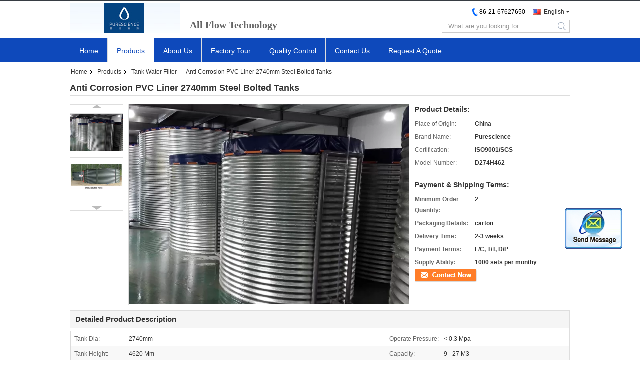

--- FILE ---
content_type: text/html
request_url: https://www.seawaterroplant.com/sale-13310509-anti-corrosion-pvc-liner-2740mm-steel-bolted-tanks.html
body_size: 19087
content:

<!DOCTYPE html>
<html>
<head>
	<meta charset="utf-8">
	<meta http-equiv="X-UA-Compatible" content="IE=edge">
	<meta name="viewport" content="width=device-width, initial-scale=1">
    <link rel="alternate" href="//m.seawaterroplant.com/sale-13310509-anti-corrosion-pvc-liner-2740mm-steel-bolted-tanks.html" media="only screen and (max-width: 640px)" />
<script type="text/javascript">
/*<![CDATA[*/
var query_string = ["Products","Detail"];
var customtplcolor = 99327;
/*]]>*/
</script>
<title>Anti Corrosion PVC Liner 2740mm Steel Bolted Tanks</title>
    <meta name="keywords" content="2740mm Steel Bolted Tanks, Anti Corrosion Steel Bolted Tanks, SGS Aquarium Steel Bolted Tanks, Tank Water Filter" />
    <meta name="description" content="High quality Anti Corrosion PVC Liner 2740mm Steel Bolted Tanks from China, China's leading 2740mm Steel Bolted Tanks product, with strict quality control Anti Corrosion Steel Bolted Tanks factories, producing high quality SGS Aquarium Steel Bolted Tanks products." />
			<link type='text/css' rel='stylesheet' href='/??/images/global.css,/photo/seawaterroplant/sitetpl/style/common.css?ver=1605089288' media='all'>
			  <script type='text/javascript' src='/??/js/jquery.js,/js/common_header.js'></script><script type="application/ld+json">{"@context":"http:\/\/schema.org\/","@type":"Product","name":"Anti Corrosion PVC Liner 2740mm Steel Bolted Tanks","image":"\/\/www.seawaterroplant.com\/photo\/pl30834142-anti_corrosion_pvc_liner_2740mm_steel_bolted_tanks.jpg","description":"High quality Anti Corrosion PVC Liner 2740mm Steel Bolted Tanks from China, China's leading 2740mm Steel Bolted Tanks product, with strict quality control Anti Corrosion Steel Bolted Tanks factories, producing high quality SGS Aquarium Steel Bolted Tanks products.","brand":"Purescience","model":"D274H462","sku":"D274H462","manufacturer":{"@type":"Organization","legalName":"Shanghai Xunhui Environment Technology Co., Ltd.","address":{"@type":"PostalAddress","addressCountry":"China","addressLocality":"Room 811 Build 143, No. 1399 Husong Road, Shanghai, China"}}}</script></head>
<body>
	<div id="floatAd" style="width:115px; z-index: 99999;position:absolute;right:40px;bottom:60px;
	height:245px;		">
		<form method="post"
		      onSubmit="return changeAction(this,'/contactnow.html');">
			<input type="hidden" name="pid" value="13310509"/>
			<input onclick="this.blur()" type="image"
			       src="/images/floatimage_2.gif"/>
		</form>

			</div>
<script>
var originProductInfo = '';
var originProductInfo = {"showproduct":1,"pid":"13310509","name":"Anti Corrosion PVC Liner 2740mm Steel Bolted Tanks","source_url":"\/sale-13310509-anti-corrosion-pvc-liner-2740mm-steel-bolted-tanks.html","picurl":"\/\/www.seawaterroplant.com\/photo\/pd30834142-anti_corrosion_pvc_liner_2740mm_steel_bolted_tanks.jpg","propertyDetail":[["Tank Dia","2740mm"],["Operate Pressure","< 0.3 Mpa"]],"company_name":null,"picurl_c":"\/\/www.seawaterroplant.com\/photo\/pc30834142-anti_corrosion_pvc_liner_2740mm_steel_bolted_tanks.jpg","username":"Mr. Murphy","viewTime":"Last Login : 2 hours 14 minutes ago","subject":"Please send me a quote on your Anti Corrosion PVC Liner 2740mm Steel Bolted Tanks","countrycode":"US"};
var save_url = "/contactsave.html";
var update_url = "/updateinquiry.html";
var productInfo={};var defaulProductInfo={};var myDate=new Date();var curDate=myDate.getFullYear()+'-'+(parseInt(myDate.getMonth())+1)+'-'+myDate.getDate();var message='';var default_pop=1;var leaveMessageDialog=document.getElementsByClassName('leave-message-dialog')[0];var _$$=function(dom){return document.querySelectorAll(dom)};resInfo=originProductInfo;defaulProductInfo.pid=resInfo['pid'];defaulProductInfo.productName=resInfo['name'];defaulProductInfo.productInfo=resInfo['propertyDetail'];defaulProductInfo.productImg=resInfo['picurl_c'];defaulProductInfo.subject=resInfo['subject'];defaulProductInfo.productImgAlt=resInfo['name'];var message='Dear,\r\n'+"I am interested in"+' '+trim(resInfo['name'])+", could you send me more details such as type, size, MOQ, material, etc."+'\r\n'+"Thanks!"+'\r\n'+"Waiting for your reply.";var message_1='Dear,\r\n'+"I am interested in"+' '+trim(resInfo['name'])+", could you send me more details such as type, size, MOQ, material, etc."+'\r\n'+"Thanks!"+'\r\n'+"Waiting for your reply.";var message_2='Hello,\r\n'+"I am looking for"+' '+trim(resInfo['name'])+", please send me the price, specification and picture."+'\r\n'+"Your swift response will be highly appreciated."+'\r\n'+"Feel free to contact me for more information."+'\r\n'+"Thanks a lot.";var message_3='Hello,\r\n'+trim(resInfo['name'])+' '+"meets my expectations."+'\r\n'+"Please give me the best price and some other product information."+'\r\n'+"Feel free to contact me via my mail."+'\r\n'+"Thanks a lot.";var message_4='Dear,\r\n'+"What is the FOB price on your"+' '+trim(resInfo['name'])+'?\r\n'+"Which is the nearest port name?"+'\r\n'+"Please reply me as soon as possible, it would be better to share further information."+'\r\n'+"Regards!";var message_5='Hi there,\r\n'+"I am very interested in your"+' '+trim(resInfo['name'])+'.\r\n'+"Please send me your product details."+'\r\n'+"Looking forward to your quick reply."+'\r\n'+"Feel free to contact me by mail."+'\r\n'+"Regards!";var message_6='Dear,\r\n'+"Please provide us with information about your"+' '+trim(resInfo['name'])+", such as type, size, material, and of course the best price."+'\r\n'+"Looking forward to your quick reply."+'\r\n'+"Thank you!";var message_7='Dear,\r\n'+"Can you supply"+' '+trim(resInfo['name'])+" for us?"+'\r\n'+"First we want a price list and some product details."+'\r\n'+"I hope to get reply asap and look forward to cooperation."+'\r\n'+"Thank you very much.";var message_8='hi,\r\n'+"I am looking for"+' '+trim(resInfo['name'])+", please give me some more detailed product information."+'\r\n'+"I look forward to your reply."+'\r\n'+"Thank you!";var message_9='Hello,\r\n'+"Your"+' '+trim(resInfo['name'])+" meets my requirements very well."+'\r\n'+"Please send me the price, specification, and similar model will be OK."+'\r\n'+"Feel free to chat with me."+'\r\n'+"Thanks!";var message_10='Dear,\r\n'+"I want to know more about the details and quotation of"+' '+trim(resInfo['name'])+'.\r\n'+"Feel free to contact me."+'\r\n'+"Regards!";var r=getRandom(1,10);defaulProductInfo.message=eval("message_"+r);var g_inquirypopup=1;var mytAjax={post:function(url,data,fn){var xhr=new XMLHttpRequest();xhr.open("POST",url,true);xhr.setRequestHeader("Content-Type","application/x-www-form-urlencoded;charset=UTF-8");xhr.setRequestHeader("X-Requested-With","XMLHttpRequest");xhr.setRequestHeader('Content-Type','text/plain;charset=UTF-8');xhr.onreadystatechange=function(){if(xhr.readyState==4&&(xhr.status==200||xhr.status==304)){fn.call(this,xhr.responseText)}};xhr.send(data)}};window.onload=function(){leaveMessageDialog=document.getElementsByClassName('leave-message-dialog')[0];if(window.localStorage.recordDialogStatus=='undefined'||(window.localStorage.recordDialogStatus!='undefined'&&window.localStorage.recordDialogStatus!=curDate)){setTimeout(function(){if(g_inquirypopup){creatDialog(defaulProductInfo,1)}},6000)}};function trim(str){str=str.replace(/(^\s*)/g,"");return str.replace(/(\s*$)/g,"")};function getRandom(m,n){var num=Math.floor(Math.random()*(m-n)+n);return num};function strBtn(param){var starattextarea=document.getElementById("textareamessage").value.length;var email=document.getElementById("startEmail").value;var default_tip=document.querySelectorAll(".watermark_container").length;if(20<starattextarea&&starattextarea<3000){if(default_tip>0){document.getElementById("textareamessage1").parentNode.parentNode.nextElementSibling.style.display="none"}else{document.getElementById("textareamessage1").parentNode.nextElementSibling.style.display="none"}}else{if(default_tip>0){document.getElementById("textareamessage1").parentNode.parentNode.nextElementSibling.style.display="block"}else{document.getElementById("textareamessage1").parentNode.nextElementSibling.style.display="block"}return}var re=/^([a-zA-Z0-9_-])+@([a-zA-Z0-9_-])+\.([a-zA-Z0-9_-])+/i;if(!re.test(email)){document.getElementById("startEmail").nextElementSibling.style.display="block";return}else{document.getElementById("startEmail").nextElementSibling.style.display="none"}var subject=document.getElementById("pop_subject").value;var pid=document.getElementById("pop_pid").value;var message=document.getElementById("textareamessage").value;var sender_email=document.getElementById("startEmail").value;mytAjax.post(save_url,"pid="+pid+"&subject="+subject+"&email="+sender_email+"&message="+(message),function(res){var mes=JSON.parse(res);if(mes.status==200){var iid=mes.iid;document.getElementById("pop_iid").value=iid;if(typeof gtag_report_conversion==="function"){gtag_report_conversion()}}});for(var index=0;index<document.querySelectorAll(".dialog-content-pql").length;index++){document.querySelectorAll(".dialog-content-pql")[index].style.display="none"};document.getElementById("dialog-content-pql-id").style.display="block";};function twoBtnOk(param){var selectgender=document.getElementById("Mr").innerHTML;var iid=document.getElementById("pop_iid").value;var sendername=document.getElementById("idnamepql").value;var senderphone=document.getElementById("idphonepql").value;var sendercname=document.getElementById("idcompanypql").value;var gender=2;if(selectgender=='Mr.')gender=0;if(selectgender=='Mrs.')gender=1;mytAjax.post(update_url,"iid="+iid+"&gender="+gender+"&name="+(sendername)+"&tel="+(senderphone)+"&company="+(sendercname),function(res){});for(var index=0;index<document.querySelectorAll(".dialog-content-pql").length;index++){document.querySelectorAll(".dialog-content-pql")[index].style.display="none"};document.getElementById("dialog-content-pql-ok").style.display="block"};function handClidk(param){var starattextarea=document.getElementById("textareamessage1").value.length;var email=document.getElementById("startEmail1").value;var default_tip=document.querySelectorAll(".watermark_container").length;if(20<starattextarea&&starattextarea<3000){if(default_tip>0){document.getElementById("textareamessage1").parentNode.parentNode.nextElementSibling.style.display="none"}else{document.getElementById("textareamessage1").parentNode.nextElementSibling.style.display="none"}}else{if(default_tip>0){document.getElementById("textareamessage1").parentNode.parentNode.nextElementSibling.style.display="block"}else{document.getElementById("textareamessage1").parentNode.nextElementSibling.style.display="block"}return}var re=/^([a-zA-Z0-9_-])+@([a-zA-Z0-9_-])+\.([a-zA-Z0-9_-])+/i;if(!re.test(email)){document.getElementById("startEmail1").nextElementSibling.style.display="block";return}else{document.getElementById("startEmail1").nextElementSibling.style.display="none"}var subject=document.getElementById("pop_subject").value;var pid=document.getElementById("pop_pid").value;var message=document.getElementById("textareamessage1").value;var sender_email=document.getElementById("startEmail1").value;mytAjax.post(save_url,"pid="+pid+"&subject="+subject+"&email="+sender_email+"&message="+(message),function(res){var mes=JSON.parse(res);if(mes.status==200){var iid=mes.iid;document.getElementById("pop_iid").value=iid;if(typeof gtag_report_conversion==="function"){gtag_report_conversion()}}});for(var index=0;index<document.querySelectorAll(".dialog-content-pql").length;index++){document.querySelectorAll(".dialog-content-pql")[index].style.display="none"};document.getElementById("dialog-content-pql-id").style.display="block"};function handDialog(pdata){data=JSON.parse(pdata);productInfo.productName=data.productName;productInfo.productInfo=data.productInfo;productInfo.productImg=data.productImg;productInfo.subject=data.subject;var message='Dear,\r\n'+"I am interested in"+' '+trim(data.productName)+", could you send me more details such as type, size, quantity, material, etc."+'\r\n'+"Thanks!"+'\r\n'+"Waiting for your reply.";var message='Dear,\r\n'+"I am interested in"+' '+trim(data.productName)+", could you send me more details such as type, size, MOQ, material, etc."+'\r\n'+"Thanks!"+'\r\n'+"Waiting for your reply.";var message_1='Dear,\r\n'+"I am interested in"+' '+trim(data.productName)+", could you send me more details such as type, size, MOQ, material, etc."+'\r\n'+"Thanks!"+'\r\n'+"Waiting for your reply.";var message_2='Hello,\r\n'+"I am looking for"+' '+trim(data.productName)+", please send me the price, specification and picture."+'\r\n'+"Your swift response will be highly appreciated."+'\r\n'+"Feel free to contact me for more information."+'\r\n'+"Thanks a lot.";var message_3='Hello,\r\n'+trim(data.productName)+' '+"meets my expectations."+'\r\n'+"Please give me the best price and some other product information."+'\r\n'+"Feel free to contact me via my mail."+'\r\n'+"Thanks a lot.";var message_4='Dear,\r\n'+"What is the FOB price on your"+' '+trim(data.productName)+'?\r\n'+"Which is the nearest port name?"+'\r\n'+"Please reply me as soon as possible, it would be better to share further information."+'\r\n'+"Regards!";var message_5='Hi there,\r\n'+"I am very interested in your"+' '+trim(data.productName)+'.\r\n'+"Please send me your product details."+'\r\n'+"Looking forward to your quick reply."+'\r\n'+"Feel free to contact me by mail."+'\r\n'+"Regards!";var message_6='Dear,\r\n'+"Please provide us with information about your"+' '+trim(data.productName)+", such as type, size, material, and of course the best price."+'\r\n'+"Looking forward to your quick reply."+'\r\n'+"Thank you!";var message_7='Dear,\r\n'+"Can you supply"+' '+trim(data.productName)+" for us?"+'\r\n'+"First we want a price list and some product details."+'\r\n'+"I hope to get reply asap and look forward to cooperation."+'\r\n'+"Thank you very much.";var message_8='hi,\r\n'+"I am looking for"+' '+trim(data.productName)+", please give me some more detailed product information."+'\r\n'+"I look forward to your reply."+'\r\n'+"Thank you!";var message_9='Hello,\r\n'+"Your"+' '+trim(data.productName)+" meets my requirements very well."+'\r\n'+"Please send me the price, specification, and similar model will be OK."+'\r\n'+"Feel free to chat with me."+'\r\n'+"Thanks!";var message_10='Dear,\r\n'+"I want to know more about the details and quotation of"+' '+trim(data.productName)+'.\r\n'+"Feel free to contact me."+'\r\n'+"Regards!";var r=getRandom(1,10);productInfo.message=eval("message_"+r);productInfo.pid=data.pid;creatDialog(productInfo,2)};function closepql(param){leaveMessageDialog.style.display='none'};function closepql2(param){for(var index=0;index<document.querySelectorAll(".dialog-content-pql").length;index++){document.querySelectorAll(".dialog-content-pql")[index].style.display="none"};document.getElementById("dialog-content-pql-ok").style.display="block"};function initProduct(productInfo,type){productInfo.productName=unescape(productInfo.productName);productInfo.message=unescape(productInfo.message);leaveMessageDialog=document.getElementsByClassName('leave-message-dialog')[0];leaveMessageDialog.style.display="block";_$$("#startEmail")[0].value="";_$$("#startEmail1")[0].value="";_$$("#idnamepql")[0].value="";_$$("#idphonepql")[0].value="";_$$("#idcompanypql")[0].value="";_$$("#pop_pid")[0].value=productInfo.pid;_$$("#pop_subject")[0].value=productInfo.subject;_$$("#textareamessage1")[0].value=productInfo.message;_$$("#textareamessage")[0].value=productInfo.message;_$$("#dialog-content-pql-id .titlep")[0].innerHTML=productInfo.productName;_$$("#dialog-content-pql-id img")[0].setAttribute("src",productInfo.productImg);_$$("#dialog-content-pql-id img")[0].setAttribute("alt",productInfo.productImgAlt);_$$("#dialog-content-pql-id-hand img")[0].setAttribute("src",productInfo.productImg);_$$("#dialog-content-pql-id-hand img")[0].setAttribute("alt",productInfo.productImgAlt);_$$("#dialog-content-pql-id-hand .titlep")[0].innerHTML=productInfo.productName;if(productInfo.productInfo.length>0){var ul2,ul;ul=document.createElement("ul");for(var index=0;index<productInfo.productInfo.length;index++){var el=productInfo.productInfo[index];var li=document.createElement("li");var span1=document.createElement("span");span1.innerHTML=el[0]+":";var span2=document.createElement("span");span2.innerHTML=el[1];li.appendChild(span1);li.appendChild(span2);ul.appendChild(li)}ul2=ul.cloneNode(true);if(type===1){_$$("#dialog-content-pql-id .left")[0].replaceChild(ul,_$$("#dialog-content-pql-id .left ul")[0])}else{_$$("#dialog-content-pql-id-hand .left")[0].replaceChild(ul2,_$$("#dialog-content-pql-id-hand .left ul")[0]);_$$("#dialog-content-pql-id .left")[0].replaceChild(ul,_$$("#dialog-content-pql-id .left ul")[0])}};for(var index=0;index<_$$("#dialog-content-pql-id .right ul li").length;index++){_$$("#dialog-content-pql-id .right ul li")[index].addEventListener("click",function(params){_$$("#dialog-content-pql-id .right #Mr")[0].innerHTML=this.innerHTML},false)}};function closeInquiryCreateDialog(){document.getElementById("xuanpan_dialog_box_pql").style.display="none"};function showInquiryCreateDialog(){document.getElementById("xuanpan_dialog_box_pql").style.display="block"};function submitPopInquiry(){var message=document.getElementById("inquiry_message").value;var email=document.getElementById("inquiry_email").value;var subject=defaulProductInfo.subject;var pid=defaulProductInfo.pid;if(email===undefined){showInquiryCreateDialog();document.getElementById("inquiry_email").style.border="1px solid red";return false};if(message===undefined){showInquiryCreateDialog();document.getElementById("inquiry_message").style.border="1px solid red";return false};if(email.search(/^\w+((-\w+)|(\.\w+))*\@[A-Za-z0-9]+((\.|-)[A-Za-z0-9]+)*\.[A-Za-z0-9]+$/)==-1){document.getElementById("inquiry_email").style.border="1px solid red";showInquiryCreateDialog();return false}else{document.getElementById("inquiry_email").style.border=""};if(message.length<=5){showInquiryCreateDialog();document.getElementById("inquiry_message").style.border="1px solid red";return false}else{document.getElementById("inquiry_message").style.border=""};mytAjax.post(save_url,"pid="+pid+"&subject="+subject+"&email="+email+"&message="+(message),function(res){var mes=JSON.parse(res);if(mes.status==200){var iid=mes.iid;document.getElementById("pop_iid").value=iid}});initProduct(defaulProductInfo);for(var index=0;index<document.querySelectorAll(".dialog-content-pql").length;index++){document.querySelectorAll(".dialog-content-pql")[index].style.display="none"};document.getElementById("dialog-content-pql-id").style.display="block"};function submitPopInquiryByParam(email_id,message_id,check_sort,name_id,phone_id){if(typeof(check_sort)=='undefined'){check_sort=0}var message=document.getElementById(message_id).value;var email=document.getElementById(email_id).value;if(typeof(name_id)!=='undefined'&&name_id!=""){var name=document.getElementById(name_id).value}if(typeof(phone_id)!=='undefined'&&phone_id!=""){var phone=document.getElementById(phone_id).value}var subject=defaulProductInfo.subject;var pid=defaulProductInfo.pid;if(check_sort==0){if(email===undefined){showInquiryCreateDialog();document.getElementById(email_id).style.border="1px solid red";return false};if(message===undefined){showInquiryCreateDialog();document.getElementById(message_id).style.border="1px solid red";return false};if(email.search(/^\w+((-\w+)|(\.\w+))*\@[A-Za-z0-9]+((\.|-)[A-Za-z0-9]+)*\.[A-Za-z0-9]+$/)==-1){document.getElementById(email_id).style.border="1px solid red";showInquiryCreateDialog();return false}else{document.getElementById(email_id).style.border=""};if(message.length<=5){showInquiryCreateDialog();document.getElementById(message_id).style.border="1px solid red";return false}else{document.getElementById(message_id).style.border=""}}else{if(message===undefined){showInquiryCreateDialog();document.getElementById(message_id).style.border="1px solid red";return false};if(email===undefined){showInquiryCreateDialog();document.getElementById(email_id).style.border="1px solid red";return false};if(message.length<=5){showInquiryCreateDialog();document.getElementById(message_id).style.border="1px solid red";return false}else{document.getElementById(message_id).style.border=""};if(email.search(/^\w+((-\w+)|(\.\w+))*\@[A-Za-z0-9]+((\.|-)[A-Za-z0-9]+)*\.[A-Za-z0-9]+$/)==-1){document.getElementById(email_id).style.border="1px solid red";showInquiryCreateDialog();return false}else{document.getElementById(email_id).style.border=""}};var productsku="";if($("#product_sku").length>0){productsku=$("#product_sku").html()}mytAjax.post(save_url,"pid="+pid+"&subject="+subject+"&email="+email+"&message="+message+"&messagesku="+encodeURI(productsku),function(res){var mes=JSON.parse(res);if(mes.status==200){var iid=mes.iid;document.getElementById("pop_iid").value=iid;if(typeof gtag_report_conversion==="function"){gtag_report_conversion()}}});initProduct(defaulProductInfo);if(name!==undefined&&name!=""){_$$("#idnamepql")[0].value=name}if(phone!==undefined&&phone!=""){_$$("#idphonepql")[0].value=phone}for(var index=0;index<document.querySelectorAll(".dialog-content-pql").length;index++){document.querySelectorAll(".dialog-content-pql")[index].style.display="none"};document.getElementById("dialog-content-pql-id").style.display="block"};function creatDialog(productInfo,type){if(type==1){if(default_pop!=1){return false}window.localStorage.recordDialogStatus=curDate}else{default_pop=0}initProduct(productInfo,type);if(type===1){for(var index=0;index<document.querySelectorAll(".dialog-content-pql").length;index++){document.querySelectorAll(".dialog-content-pql")[index].style.display="none"};document.getElementById("dialog-content-pql").style.display="block"}else{for(var index=0;index<document.querySelectorAll(".dialog-content-pql").length;index++){document.querySelectorAll(".dialog-content-pql")[index].style.display="none"};document.getElementById("dialog-content-pql-id-hand").style.display="block"}}
</script>
<div class="leave-message-dialog" style="display: none">

<div class="dialog-content-pql" id="dialog-content-pql" style="display: none">
    <span class="close" onclick="closepql()"></span>
    <div class="title">
        <p class="firstp-pql">Leave a Message</p>
        <p class="lastp-pql">We will call you back soon!</p>
    </div>
    <div class="form">
        <div class="textarea">
            <textarea style='font-family: robot;'  name="" id="textareamessage" cols="30" rows="10" style="margin-bottom:14px;width:100%"
                placeholder=""></textarea>
        </div>
        <p class="error-pql"> <span class="icon-pql"><img src="/images/error.png" alt=""></span> Your message must be between 20-3,000 characters!</p>
        <input id="startEmail" type="text" placeholder="Enter your E-mail" onkeydown="if(event.keyCode === 13){ strBtn();}">
        <p class="error-pql"><span class="icon-pql"><img src="/images/error.png" alt=""></span> Please check your E-mail! </p>
        <div class="operations">
            <div class='btn' id="submitStart" type="submit" onclick="strBtn()">SUBMIT</div>
        </div>
    </div>
</div>
<div class="dialog-content-pql dialog-content-pql-id" id="dialog-content-pql-id" style="display:none">
        <span class="close" onclick="closepql2()"></span>
    <div class="left">
        <div class="img"><img></div>
        <p class="titlep"></p>
        <ul> </ul>
    </div>
    <div class="right">
                <p class="title">More information facilitates better communication.</p>
                <div style="position: relative;">
            <div class="mr"> <span id="Mr">Mr.</span>
                <ul>
                    <li>Mr.</li>
                    <li>Mrs.</li>
                </ul>
            </div>
            <input style="text-indent: 80px;" type="text" id="idnamepql" placeholder="Input your name">
        </div>
        <input type="text" id="idphonepql" placeholder="Phone Number">
        <input type="text" id="idcompanypql" placeholder="Company" onkeydown="if(event.keyCode === 13){ twoBtnOk();}">
        <div class="btn" id="twoBtnOk" onclick="twoBtnOk()">OK</div>
    </div>
</div>

<div class="dialog-content-pql dialog-content-pql-ok" id="dialog-content-pql-ok" style="display:none">
        <span class="close" onclick="closepql()"></span>
    <div class="duihaook"></div>
        <p class="title">Submitted successfully!</p>
        <p class="p1" style="text-align: center; font-size: 18px; margin-top: 14px;">We will call you back soon!</p>
    <div class="btn" onclick="closepql()" id="endOk" style="margin: 0 auto;margin-top: 50px;">OK</div>
</div>
<div class="dialog-content-pql dialog-content-pql-id dialog-content-pql-id-hand" id="dialog-content-pql-id-hand"
    style="display:none">
     <input type="hidden" name="pop_pid" id="pop_pid" value="0">
     <input type="hidden" name="pop_subject" id="pop_subject" value="">
     <input type="hidden" name="pop_iid" id="pop_iid" value="0">
        <span class="close" onclick="closepql()"></span>
    <div class="left">
        <div class="img"><img></div>
        <p class="titlep"></p>
        <ul> </ul>
    </div>
    <div class="right" style="float:right">
                <div class="title">
            <p class="firstp-pql">Leave a Message</p>
            <p class="lastp-pql">We will call you back soon!</p>
        </div>
                <div class="form">
            <div class="textarea">
                <textarea style='font-family: robot;' name="" id="textareamessage1" cols="30" rows="10"
                    placeholder=""></textarea>
            </div>
            <p class="error-pql"> <span class="icon-pql"><img src="/images/error.png" alt=""></span> Your message must be between 20-3,000 characters!</p>
            <input id="startEmail1" type="text" placeholder="Enter your E-mail" onkeydown="if(event.keyCode === 13){ handClidk();}">
            <p class="error-pql"><span class="icon-pql"><img src="/images/error.png" alt=""></span> Please check your E-mail!</p>
            <div class="operations">
                <div class='btn' id="submitStart1" type="submit" onclick="handClidk()">SUBMIT</div>
            </div>
        </div>
    </div>
</div>
</div>
<div id="xuanpan_dialog_box_pql" class="xuanpan_dialog_box_pql"
    style="display:none;background:rgba(0,0,0,.6);width:100%;height:100%;position: fixed;top:0;left:0;z-index: 999999;">
    <div class="box_pql"
      style="width:526px;height:206px;background:rgba(255,255,255,1);opacity:1;border-radius:4px;position: absolute;left: 50%;top: 50%;transform: translate(-50%,-50%);">
      <div onclick="closeInquiryCreateDialog()" class="close close_create_dialog"
        style="cursor: pointer;height:42px;width:40px;float:right;padding-top: 16px;"><span
          style="display: inline-block;width: 25px;height: 2px;background: rgb(114, 114, 114);transform: rotate(45deg); "><span
            style="display: block;width: 25px;height: 2px;background: rgb(114, 114, 114);transform: rotate(-90deg); "></span></span>
      </div>
      <div
        style="height: 72px; overflow: hidden; text-overflow: ellipsis; display:-webkit-box;-ebkit-line-clamp: 3;-ebkit-box-orient: vertical; margin-top: 58px; padding: 0 84px; font-size: 18px; color: rgba(51, 51, 51, 1); text-align: center; ">
        Please leave your correct email and detailed requirements.</div>
      <div onclick="closeInquiryCreateDialog()" class="close_create_dialog"
        style="width: 139px; height: 36px; background: rgba(253, 119, 34, 1); border-radius: 4px; margin: 16px auto; color: rgba(255, 255, 255, 1); font-size: 18px; line-height: 36px; text-align: center;">
        OK</div>
    </div>
</div><a href="/webim/webim_tab.html" class="footer_webim_a" rel="nofollow" onclick= 'setwebimCookie(9298,13310509,0);' target="_blank">
    <div class="footer_webim" style="display:none">
        <div class="chat-button-content">
            <i class="chat-button"></i>
        </div>
    </div>
</a><div data-head='head'>
<div class="f_header_mainall_son1">
    <div class="content">
        <div class="fh_logo">
            <a title="" href="//www.seawaterroplant.com"><img onerror="$(this).parent().hide();" src="/logo.gif" alt="" /></a>        </div>
        <div class="fh_logotxt">
                        <span class="fh_logotxt_s">
                <p>&nbsp;</p>

<p><strong><span style="font-size:20px"><span style="font-family:times new roman,times,serif">All Flow Technology</span></span></strong></p>            </span>
        </div>
        <div class="fh_search">
            <div class="fh_phone">
                <!--                <a href="#" class="f_cur"><span class="fh_guoqi"></span>English<span class="fh_jiantou"></span></a>-->
                                <div class="f_cur select_language_wrap" id="selectlang">
                                        <a id="tranimg"
                       href="javascript:void(0)"
                       rel="nofollow"
                       class="ope english">English<span class="fh_jiantou"></span>
                    </a>
                    <dl id="p_l" class="select_language" style="display: none">
                                                    <dt class="english">
                                                                <a title="" href="http://www.seawaterroplant.com/sale-13310509-anti-corrosion-pvc-liner-2740mm-steel-bolted-tanks.html">English</a>                            </dt>
                                                    <dt class="french">
                                                                <a title="" href="http://french.seawaterroplant.com/sale-13310509-anti-corrosion-pvc-liner-2740mm-steel-bolted-tanks.html">French</a>                            </dt>
                                                    <dt class="german">
                                                                <a title="" href="http://german.seawaterroplant.com/sale-13310509-anti-corrosion-pvc-liner-2740mm-steel-bolted-tanks.html">German</a>                            </dt>
                                                    <dt class="italian">
                                                                <a title="" href="http://italian.seawaterroplant.com/sale-13310509-anti-corrosion-pvc-liner-2740mm-steel-bolted-tanks.html">Italian</a>                            </dt>
                                                    <dt class="russian">
                                                                <a title="" href="http://russian.seawaterroplant.com/sale-13310509-anti-corrosion-pvc-liner-2740mm-steel-bolted-tanks.html">Russian</a>                            </dt>
                                                    <dt class="spanish">
                                                                <a title="" href="http://spanish.seawaterroplant.com/sale-13310509-anti-corrosion-pvc-liner-2740mm-steel-bolted-tanks.html">Spanish</a>                            </dt>
                                                    <dt class="portuguese">
                                                                <a title="" href="http://portuguese.seawaterroplant.com/sale-13310509-anti-corrosion-pvc-liner-2740mm-steel-bolted-tanks.html">Portuguese</a>                            </dt>
                                                    <dt class="dutch">
                                                                <a title="" href="http://dutch.seawaterroplant.com/sale-13310509-anti-corrosion-pvc-liner-2740mm-steel-bolted-tanks.html">Dutch</a>                            </dt>
                                                    <dt class="greek">
                                                                <a title="" href="http://greek.seawaterroplant.com/sale-13310509-anti-corrosion-pvc-liner-2740mm-steel-bolted-tanks.html">Greek</a>                            </dt>
                                                    <dt class="japanese">
                                                                <a title="" href="http://japanese.seawaterroplant.com/sale-13310509-anti-corrosion-pvc-liner-2740mm-steel-bolted-tanks.html">Japanese</a>                            </dt>
                                                    <dt class="korean">
                                                                <a title="" href="http://korean.seawaterroplant.com/sale-13310509-anti-corrosion-pvc-liner-2740mm-steel-bolted-tanks.html">Korean</a>                            </dt>
                                                    <dt class="arabic">
                                                                <a title="" href="http://arabic.seawaterroplant.com/sale-13310509-anti-corrosion-pvc-liner-2740mm-steel-bolted-tanks.html">Arabic</a>                            </dt>
                                                    <dt class="hindi">
                                                                <a title="" href="http://hindi.seawaterroplant.com/sale-13310509-anti-corrosion-pvc-liner-2740mm-steel-bolted-tanks.html">Hindi</a>                            </dt>
                                                    <dt class="turkish">
                                                                <a title="" href="http://turkish.seawaterroplant.com/sale-13310509-anti-corrosion-pvc-liner-2740mm-steel-bolted-tanks.html">Turkish</a>                            </dt>
                                                    <dt class="indonesian">
                                                                <a title="" href="http://indonesian.seawaterroplant.com/sale-13310509-anti-corrosion-pvc-liner-2740mm-steel-bolted-tanks.html">Indonesian</a>                            </dt>
                                                    <dt class="vietnamese">
                                                                <a title="" href="http://vietnamese.seawaterroplant.com/sale-13310509-anti-corrosion-pvc-liner-2740mm-steel-bolted-tanks.html">Vietnamese</a>                            </dt>
                                                    <dt class="thai">
                                                                <a title="" href="http://thai.seawaterroplant.com/sale-13310509-anti-corrosion-pvc-liner-2740mm-steel-bolted-tanks.html">Thai</a>                            </dt>
                                                    <dt class="bengali">
                                                                <a title="" href="http://bengali.seawaterroplant.com/sale-13310509-anti-corrosion-pvc-liner-2740mm-steel-bolted-tanks.html">Bengali</a>                            </dt>
                                                    <dt class="persian">
                                                                <a title="" href="http://persian.seawaterroplant.com/sale-13310509-anti-corrosion-pvc-liner-2740mm-steel-bolted-tanks.html">Persian</a>                            </dt>
                                                    <dt class="polish">
                                                                <a title="" href="http://polish.seawaterroplant.com/sale-13310509-anti-corrosion-pvc-liner-2740mm-steel-bolted-tanks.html">Polish</a>                            </dt>
                                            </dl>
                </div>
                                <p class="phone"><span class="phone_icon"></span><span id="hourZone"></span></p>

                <div class="clearfix"></div>
            </div>
            <div class="fh_search_input">
                <form action="" method="POST" onsubmit="return jsWidgetSearch(this,'');">
                    <input type="text" name="keyword" placeholder="What are you looking for..."
                           value="">
                    <button type="submit" name="submit"></button>
                </form>
                <div class="clearfix"></div>
            </div>
        </div>
        <div class="clearfix"></div>
    </div>
</div>
    <script>
       var show_f_header_main_dealZoneHour = true;
    </script>

<script>
    if(window.addEventListener){
        window.addEventListener("load",function(){
            $(".select_language_wrap").mouseover(function () {
                $(this).children(".select_language").show();
            })
            $(".select_language_wrap").mouseout(function () {
                $(this).children(".select_language").hide();
            })
            if ((typeof(show_f_header_main_dealZoneHour) != "undefined") && show_f_header_main_dealZoneHour) {
                f_header_main_dealZoneHour(
                    "30",
                    "8",
                    "30",
                    "17",
                    "86-21-67627650",
                    "");
            }
        },false);
    }
    else{
        window.attachEvent("onload",function(){
            $(".select_language_wrap").mouseover(function () {
                $(this).children(".select_language").show();
            })
            $(".select_language_wrap").mouseout(function () {
                $(this).children(".select_language").hide();
            })
            if ((typeof(show_f_header_main_dealZoneHour) != "undefined") && show_f_header_main_dealZoneHour) {
                f_header_main_dealZoneHour(
                    "30",
                    "8",
                    "30",
                    "17",
                    "86-21-67627650",
                    "");
            }
        });
    }
</script><div class="f_header_nav_son1">
    <dl class="header_nav_tabs">
        <dt class='first_dt '>
                            <a title="" href="/">Home</a>                    </dt>
        <dt             class="active">

                            <a title="" href="/products.html">Products</a>                    </dt>
        <dt >
                            <a title="" href="/aboutus.html">About Us</a>                    </dt>
        <dt >
                            <a title="" href="/factory.html">Factory Tour</a>                    </dt>
                <dt >
                            <a title="" href="/quality.html">Quality Control</a>                    </dt>
                        <dt >
                            <a title="" href="/contactus.html">Contact Us</a>                    </dt>
        <dt class="last_dt ">
            <form id="f_header_nav_form" method="post" >
                <input type="hidden" name="pid" value="13310509"/>
                <a rel="nofollow">
                    <span onclick="document.getElementById('f_header_nav_form').action='/contactnow.html';document.getElementById('f_header_nav_form').submit();">
                                                    Request A Quote                                            </span>
                </a>
            </form>
        </dt>
        <dt>
                    </dt>
    </dl>
</div></div>
<div class="cont_main_box">
   <div class="f_header_breadcrumb">
    <a title="" href="/">Home</a>    <a title="" href="/products.html">Products</a><a title="" href="/supplier-168698-tank-water-filter">Tank Water Filter</a><h2 class="index-bread" >Anti Corrosion PVC Liner 2740mm Steel Bolted Tanks</h2></div>
    <div class="f_product_detailmain_lrV2">
    <h1>Anti Corrosion PVC Liner 2740mm Steel Bolted Tanks</h1>
<div class="cont" style="position: relative;">
            <div class="s_pt_box">
            <li class="Previous_box"><a  id="prev" class="gray"></a></li>
            <div id="slidePic">
                <ul>
                                                                <li>
                            <a rel="nofollow" title=""><img src="//www.seawaterroplant.com/photo/pd30834142-anti_corrosion_pvc_liner_2740mm_steel_bolted_tanks.jpg" alt="Anti Corrosion PVC Liner 2740mm Steel Bolted Tanks" /></a>                        </li>
                                            <li>
                            <a rel="nofollow" title=""><img src="//www.seawaterroplant.com/photo/pd30834158-anti_corrosion_pvc_liner_2740mm_steel_bolted_tanks.jpg" alt="Anti Corrosion PVC Liner 2740mm Steel Bolted Tanks" /></a>                        </li>
                                    </ul>
            </div>
            <li class="next_box"><a  id="next"></a></li>
        </div>
        <div class="cont_m">
        <table width="100%" height="100%">
            <tbody>
            <tr>
                <td style="vertical-align: middle;text-align: center;">
                                        <a id="largeimg" target="_blank" title="" href="//www.seawaterroplant.com/photo/pl30834142-anti_corrosion_pvc_liner_2740mm_steel_bolted_tanks.jpg"><img id="productImg" rel="//www.seawaterroplant.com/photo/pl30834142-anti_corrosion_pvc_liner_2740mm_steel_bolted_tanks.jpg" src="//www.seawaterroplant.com/photo/pl30834142-anti_corrosion_pvc_liner_2740mm_steel_bolted_tanks.jpg" alt="Anti Corrosion PVC Liner 2740mm Steel Bolted Tanks" /></a>                </td>
            </tr>
            </tbody>
        </table>
    </div>
        <div class="cont_r ">
        <h3>Product Details:</h3>
                    <table class="tables data" width="100%" border="0" cellpadding="0" cellspacing="0">
                <tbody>
                                    <tr>
                        <td class="p_name">Place of Origin:</td>
                        <td class="p_attribute">China</td>
                    </tr>
                                    <tr>
                        <td class="p_name">Brand Name:</td>
                        <td class="p_attribute">Purescience</td>
                    </tr>
                                    <tr>
                        <td class="p_name">Certification:</td>
                        <td class="p_attribute">ISO9001/SGS</td>
                    </tr>
                                    <tr>
                        <td class="p_name">Model Number:</td>
                        <td class="p_attribute">D274H462</td>
                    </tr>
                                                </tbody>
            </table>
        
                    <h3 style="margin-top: 20px;">Payment & Shipping Terms:</h3>
            <table class="tables data" width="100%" border="0" cellpadding="0" cellspacing="0">
                <tbody>
                                    <tr>
                        <th class="p_name">Minimum Order Quantity:</th>
                        <td class="p_attribute">2</td>
                    </tr>
                                    <tr>
                        <th class="p_name">Packaging Details:</th>
                        <td class="p_attribute">carton</td>
                    </tr>
                                    <tr>
                        <th class="p_name">Delivery Time:</th>
                        <td class="p_attribute">2-3 weeks</td>
                    </tr>
                                    <tr>
                        <th class="p_name">Payment Terms:</th>
                        <td class="p_attribute">L/C, T/T, D/P</td>
                    </tr>
                                    <tr>
                        <th class="p_name">Supply Ability:</th>
                        <td class="p_attribute">1000 sets per monthy</td>
                    </tr>
                                                </tbody>
            </table>
                        <a href="javascript:void(0);" onclick= 'handDialog("{\"pid\":\"13310509\",\"productName\":\"Anti Corrosion PVC Liner 2740mm Steel Bolted Tanks\",\"productInfo\":[[\"Tank Dia\",\"2740mm\"],[\"Operate Pressure\",\"< 0.3 Mpa\"]],\"subject\":\"How much for your Anti Corrosion PVC Liner 2740mm Steel Bolted Tanks\",\"productImg\":\"\\/\\/www.seawaterroplant.com\\/photo\\/pc30834142-anti_corrosion_pvc_liner_2740mm_steel_bolted_tanks.jpg\"}")' class="btn contact_btn">Contact Now</a>
        <a style="display:none;" id="chat_now" class="ChatNow" href="/webim/webim_tab.html" target="_blank" rel="nofollow" onclick= "setwebimCookie(9298,13310509,0);"><span></span>Chat Now</a>    </div>
    <div class="clearfix"></div>
</div>
</div>
<script type="text/javascript">
    var areaList = [
        {image:'//www.seawaterroplant.com/photo/pl30834142-anti_corrosion_pvc_liner_2740mm_steel_bolted_tanks.jpg',bigimage:'//www.seawaterroplant.com/photo/pl30834142-anti_corrosion_pvc_liner_2740mm_steel_bolted_tanks.jpg'},{image:'//www.seawaterroplant.com/photo/pl30834158-anti_corrosion_pvc_liner_2740mm_steel_bolted_tanks.jpg',bigimage:'//www.seawaterroplant.com/photo/pl30834158-anti_corrosion_pvc_liner_2740mm_steel_bolted_tanks.jpg'}];
    $(document).ready(function () {
        if (!$('#slidePic')[0])
            return;
        var i = 0, p = $('#slidePic ul'), pList = $('#slidePic ul li'), len = pList.length;
        var elePrev = $('#prev'), eleNext = $('#next');
        var w = 87, num = 4;
        if (len <= num)
            eleNext.addClass('gray');

        function prev() {
            if (elePrev.hasClass('gray')) {
                return;
            }
            p.animate({
                marginTop: -(--i) * w
            }, 500);
            if (i < len - num) {
                eleNext.removeClass('gray');
            }
            if (i == 0) {
                elePrev.addClass('gray');
            }
        }

        function next() {
            if (eleNext.hasClass('gray')) {
                return;
            }
            p.animate({
                marginTop: -(++i) * w
            }, 500);
            if (i != 0) {
                elePrev.removeClass('gray');
            }
            if (i == len - num) {
                eleNext.addClass('gray');
            }
        }

        elePrev.bind('click', prev);
        eleNext.bind('click', next);
        pList.each(function (n, v) {
            $(this).click(function () {
                if (n !== 0) {
                    $(".f-product-detailmain-lr-video").css({
                        display: "none"
                    })
                } else {
                    $(".f-product-detailmain-lr-video").css({
                        display: "block"
                    })
                }
                $('#slidePic ul li.active').removeClass('active');
                $(this).addClass('active');
                show(n);
            }).mouseover(function () {
                $(this).addClass('active');
            }).mouseout(function () {
                $(this).removeClass('active');
            })
        });

        function show(i) {
            var ad = areaList[i];
            $('#productImg').attr('src', ad.image);
            $('#productImg').attr('rel', ad.bigimage);
            $('#largeimg').attr('href', ad.bigimage);

            //用来控制、切换视频与图片
            controlVideo(i);
        }

        // 扩展视频逻辑
        function controlVideo(i) {
            var t = pList.eq(i).data("type");
            if (t === "video") {
                //视频展示，继续播放
                $(".videowrap").css("display", "table");
                $("#largeimg").css("opacity", "0").hide();
                if(typeof EVD !== "undefined") EVD.showCurrentVideo("id")
                // player.playVideo();

            } else {
                //图片展示,视频暂停
                $(".videowrap").css("display", "none");
                $("#largeimg").css("opacity", "1").show();
                if(typeof EVD !== "undefined") EVD.pauseAllVideo()
                // player.pauseVideo();
            }
        }
    });
    (function ($) {
        $.fn.imagezoom = function (options) {
            var settings = {
                xzoom: 310,
                yzoom: 380,
                offset: 10,
                position: "BTR",
                preload: 1
            };
            if (options) {
                $.extend(settings, options);
            }
            var noalt = '';
            var self = this;
            $(this).bind("mouseenter", function (ev) {
                var imageLeft = $(this).offset().left;//元素左边距
                var imageTop = $(this).offset().top;//元素顶边距
                var imageWidth = $(this).get(0).offsetWidth;//图片宽度
                var imageHeight = $(this).get(0).offsetHeight;//图片高度
                var boxLeft = $(this).parent().offset().left;//父框左边距
                var boxTop = $(this).parent().offset().top;//父框顶边距
                var boxWidth = $(this).parent().width();//父框宽度
                var boxHeight = $(this).parent().height();//父框高度
                noalt = $(this).attr("alt");//图片标题
                var bigimage = $(this).attr("rel");//大图地址
                $(this).attr("alt", '');//清空图片alt
                if ($("div.zoomDiv").get().length == 0) {
                    $(".f_product_detailmain_lrV2 .cont_r").append("<div class='zoomDiv'><img class='bigimg' src='" + bigimage + "'/></div>");
                    $(document.body).append("<div class='zoomMask'>&nbsp;</div>");//放大镜框及遮罩
                }
                if (settings.position == "BTR") {
                    if (boxLeft + boxWidth + settings.offset + settings.xzoom > screen.width) {
                        leftpos = boxLeft - settings.offset - settings.xzoom;
                    } else {
                        leftpos = boxLeft + boxWidth + settings.offset;
                    }
                } else {
                    leftpos = imageLeft - settings.xzoom - settings.offset;
                    if (leftpos < 0) {
                        leftpos = imageLeft + imageWidth + settings.offset;
                    }
                }
                //$("div.zoomDiv").css({ top: 0,left: 0 });
                //   $("div.zoomDiv").width(settings.xzoom);
                //   $("div.zoomDiv").height(settings.yzoom);
                $("div.zoomDiv").show();
                $(this).css('cursor', 'crosshair');
                $(document.body).mousemove(function (e) {
                    mouse = new MouseEvent(e);
                    if (mouse.x < imageLeft || mouse.x > imageLeft + imageWidth || mouse.y < imageTop || mouse.y > imageTop + imageHeight) {
                        mouseOutImage();
                        return;
                    }
                    var bigwidth = $(".bigimg").get(0).offsetWidth;
                    var bigheight = $(".bigimg").get(0).offsetHeight;
                    var scaley = 'x';
                    var scalex = 'y';
                    if (isNaN(scalex) | isNaN(scaley)) {
                        var scalex = (bigwidth / imageWidth);
                        var scaley = (bigheight / imageHeight);
                        $("div.zoomMask").width((settings.xzoom) / scalex);
                        $("div.zoomMask").height((settings.yzoom) / scaley);
                        if (scalex == 1) {
                            $("div.zoomMask").width(100);
                        }
                        if (scaley == 1) {
                            $("div.zoomMask").height(120);
                        }
                        $("div.zoomMask").css('visibility', 'visible');
                    }
                    xpos = mouse.x - $("div.zoomMask").width() / 2;
                    ypos = mouse.y - $("div.zoomMask").height() / 2;
                    xposs = mouse.x - $("div.zoomMask").width() / 2 - imageLeft;
                    yposs = mouse.y - $("div.zoomMask").height() / 2 - imageTop;
                    xpos = (mouse.x - $("div.zoomMask").width() / 2 < imageLeft) ? imageLeft : (mouse.x + $("div.zoomMask").width() / 2 > imageWidth + imageLeft) ? (imageWidth + imageLeft - $("div.zoomMask").width()) : xpos;
                    ypos = (mouse.y - $("div.zoomMask").height() / 2 < imageTop) ? imageTop : (mouse.y + $("div.zoomMask").height() / 2 > imageHeight + imageTop) ? (imageHeight + imageTop - $("div.zoomMask").height()) : ypos;
                    $("div.zoomMask").css({top: ypos, left: xpos});
                    $("div.zoomDiv").get(0).scrollLeft = xposs * scalex;
                    $("div.zoomDiv").get(0).scrollTop = yposs * scaley;
                });
            });

            function mouseOutImage() {
                $(self).attr("alt", noalt);
                $(document.body).unbind("mousemove");
                $("div.zoomMask").remove();
                $("div.zoomDiv").remove();
            }

            //预加载
            count = 0;
            if (settings.preload) {
                $('body').append("<div style='display:none;' class='jqPreload" + count + "'></div>");
                $(this).each(function () {
                    var imagetopreload = $(this).attr("rel");
                    var content = jQuery('div.jqPreload' + count + '').html();
                    jQuery('div.jqPreload' + count + '').html(content + '<img src=\"' + imagetopreload + '\">');
                });
            }
        }
    })(jQuery);

    function MouseEvent(e) {
        this.x = e.pageX;
        this.y = e.pageY;
    }

    $(function () {
        $("#productImg").imagezoom();
    });

    function setinquiryCookie(attr) {
        var exp = new Date();
        exp.setTime(exp.getTime() + 60 * 1000);
        document.cookie = 'inquiry_extr=' + escape(attr) + ";expires=" + exp.toGMTString();
    }

    $("#slidePic li").click(function(){if($(this).attr("data-type")){$(".YouTuBe_Box_Iframe").show();$(".MagicZoom").hide()}else{$(".YouTuBe_Box_Iframe").hide();$(".MagicZoom").show()}})
</script>   <div class="no_product_detaildesc" id="anchor_product_desc">
<div class="title"> Detailed Product Description</div>
<table cellpadding="0" cellspacing="0" class="details_table">
    <tbody>
			<tr  >
				        <th>Tank Dia:</th>
        <td>2740mm</td>
		        <th>Operate Pressure:</th>
        <td>< 0.3 Mpa</td>
		    	</tr>
			<tr class="bg_gray" >
				        <th>Tank Height:</th>
        <td>4620 Mm</td>
		        <th>Capacity:</th>
        <td>9 - 27 M3</td>
		    	</tr>
			<tr  >
				        <th>Inlet/outlet:</th>
        <td>Accessories Included</td>
		        <th>Drainage Port:</th>
        <td>Yes</td>
		    	</tr>
			<tr class="bg_gray" >
				        <th>Liner Material:</th>
        <td>PVC/TPU/Canvas</td>
		    	</tr>
			<tr  >
					<th colspan="1">High Light:</th>
			<td colspan="3"><h2 style='display: inline-block;font-weight: bold;font-size: 14px;'>2740mm Steel Bolted Tanks</h2>, <h2 style='display: inline-block;font-weight: bold;font-size: 14px;'>Anti Corrosion Steel Bolted Tanks</h2>, <h2 style='display: inline-block;font-weight: bold;font-size: 14px;'>SGS Aquarium Steel Bolted Tanks</h2></td>
			    	</tr>
	    </tbody>
</table>

<div class="details_wrap">
    <div class="clearfix"></div>
    <p><p><strong>Hot Dip Galvanized Water Tank fire systems by steel bolted tanks with pVC Liner</strong></p>

<p>&nbsp;</p>

<p><em><span style="font-size:14px"><strong>General Description</strong></span></em></p>

<div class="input-wrap" dir="ltr" style="height: auto;">
<div class="textarea-wrap without-textarea-bg" style="height: 154px; padding-bottom: 72px;">
<div class="textarea-bg-text small-font" id="textarea-bg-text">&nbsp;</div>

<p><span>The aquarium solution uses a steel bolt tank and is prefabricated with arc-shaped steel plates, bolts and nuts.</span><span> We provide a variety of performance materials to meet the needs of different customers.</span><span> The flexible water tank used in the garden of foldable family farm is a kind of self-supporting water tank, which can stand automatically after filling water, without manual intervention.</span><span> The fully customized length, width and height are suitable for places with high space requirements, such as vehicle transportation, and the vehicle is tailored for all types of vehicles.</span><span> It has the advantages of shockproof, anti ultraviolet, good sealing, anti-corrosion, long service life and convenient use.</span><span style="font-family:arial,helvetica,sans-serif;"><span class="tlid-translation translation" lang="en">&nbsp;</span></span><em><span class="tlid-translation translation" lang="en"><span title=""> </span></span></em><br />
<br />
<span style="font-size:14px"><span style="font-family:Arial, Helvetica, sans-serif"><strong>Specification</strong></span></span></p>

<table border="1" cellpadding="0" cellspacing="0" style="overflow-wrap: break-word;">
	<tbody>
		<tr>
			<td>Tank body material</td>
			<td>corrugated galvanized steel</td>
		</tr>
		<tr>
			<td>Diameter range</td>
			<td>3 - 40 m, or customized</td>
		</tr>
		<tr>
			<td>Capacity</td>
			<td>4 - 2200 cbm</td>
		</tr>
		<tr>
			<td>Fastners</td>
			<td>bolts &amp; nuts, column strengthen</td>
		</tr>
		<tr>
			<td>Liner</td>
			<td>PVC/TPU tarpulin/canvas</td>
		</tr>
	</tbody>
</table>
</div>
</div>

<p><br />
<img src="/images/load_icon.gif" style="max-width:650px;" class="lazyi" alt="Anti Corrosion PVC Liner 2740mm Steel Bolted Tanks 0" data-original="/test/seawaterroplant.com/photo/pl30834156-remark.jpg"></p>

<p><span style="font-size:14px"><span style="font-family:Arial, Helvetica, sans-serif"><strong>Specifications:</strong></span></span></p>

<table border="1" cellpadding="0" cellspacing="0" style="width: 600pt; overflow-wrap: break-word;">
	<colgroup>
		<col />
	</colgroup>
	<tbody>
		<tr>
			<td style="height:15.0pt; text-align:center; width:54pt"><span style="font-size:14px"><strong><span style="font-family:Arial, Helvetica, sans-serif"><span><span>Tank dia</span></span></span></strong></span></td>
			<td style="height:15.0pt; text-align:center; width:54pt"><span style="font-size:14px"><strong><span style="font-family:Arial, Helvetica, sans-serif"><span><span>Height</span></span></span></strong></span></td>
			<td style="height:15.0pt; text-align:center; width:54pt"><span style="font-size:14px"><strong><span style="font-family:Arial, Helvetica, sans-serif"><span><span>Capacity</span></span></span></strong></span></td>
			<td style="height:15.0pt; text-align:center; width:54pt"><span style="font-size:14px"><strong><span style="font-family:Arial, Helvetica, sans-serif"><span><span>Tank dia</span></span></span></strong></span></td>
			<td style="height:15.0pt; text-align:center; width:54pt"><span style="font-size:14px"><strong><span style="font-family:Arial, Helvetica, sans-serif"><span><span>Height</span></span></span></strong></span></td>
			<td style="height:15.0pt; text-align:center; width:54pt"><span style="font-size:14px"><strong><span style="font-family:Arial, Helvetica, sans-serif"><span><span>Capacity</span></span></span></strong></span></td>
			<td style="height:15.0pt; text-align:center; width:54pt"><span style="font-size:14px"><strong><span style="font-family:Arial, Helvetica, sans-serif"><span><span>Tank dia</span></span></span></strong></span></td>
			<td style="height:15.0pt; text-align:center; width:54pt"><span style="font-size:14px"><strong><span style="font-family:Arial, Helvetica, sans-serif"><span><span>Height</span></span></span></strong></span></td>
			<td style="height:15.0pt; text-align:center; width:54pt"><span style="font-size:14px"><strong><span style="font-family:Arial, Helvetica, sans-serif"><span><span>Capacity</span></span></span></strong></span></td>
			<td style="height:15.0pt; text-align:center; width:54pt"><span style="font-size:14px"><strong><span style="font-family:Arial, Helvetica, sans-serif"><span><span>Tank dia</span></span></span></strong></span></td>
			<td style="height:15.0pt; text-align:center; width:54pt"><span style="font-size:14px"><strong><span style="font-family:Arial, Helvetica, sans-serif"><span><span>Height</span></span></span></strong></span></td>
			<td style="height:15.0pt; text-align:center; width:54pt"><span style="font-size:14px"><strong><span style="font-family:Arial, Helvetica, sans-serif"><span><span>Capacity</span></span></span></strong></span></td>
		</tr>
		<tr>
			<td style="height:15.0pt; text-align:center; width:54pt"><span style="font-size:14px"><strong><span style="font-family:Arial, Helvetica, sans-serif"><span><span>(m)</span></span></span></strong></span></td>
			<td style="height:15.0pt; text-align:center; width:54pt"><span style="font-size:14px"><strong><span style="font-family:Arial, Helvetica, sans-serif"><span><span>(m)</span></span></span></strong></span></td>
			<td style="height:15.0pt; text-align:center; width:54pt"><span style="font-size:14px"><strong><span style="font-family:Arial, Helvetica, sans-serif"><span><span>(m3)</span></span></span></strong></span></td>
			<td style="height:15.0pt; text-align:center; width:54pt"><span style="font-size:14px"><strong><span style="font-family:Arial, Helvetica, sans-serif"><span><span>(m)</span></span></span></strong></span></td>
			<td style="height:15.0pt; text-align:center; width:54pt"><span style="font-size:14px"><strong><span style="font-family:Arial, Helvetica, sans-serif"><span><span>(m)</span></span></span></strong></span></td>
			<td style="height:15.0pt; text-align:center; width:54pt"><span style="font-size:14px"><strong><span style="font-family:Arial, Helvetica, sans-serif"><span><span>(m3)</span></span></span></strong></span></td>
			<td style="height:15.0pt; text-align:center; width:54pt"><span style="font-size:14px"><strong><span style="font-family:Arial, Helvetica, sans-serif"><span><span>(m)</span></span></span></strong></span></td>
			<td style="height:15.0pt; text-align:center; width:54pt"><span style="font-size:14px"><strong><span style="font-family:Arial, Helvetica, sans-serif"><span><span>(m)</span></span></span></strong></span></td>
			<td style="height:15.0pt; text-align:center; width:54pt"><span style="font-size:14px"><strong><span style="font-family:Arial, Helvetica, sans-serif"><span><span>(m3)</span></span></span></strong></span></td>
			<td style="height:15.0pt; text-align:center; width:54pt"><span style="font-size:14px"><strong><span style="font-family:Arial, Helvetica, sans-serif"><span><span>(m)</span></span></span></strong></span></td>
			<td style="height:15.0pt; text-align:center; width:54pt"><span style="font-size:14px"><strong><span style="font-family:Arial, Helvetica, sans-serif"><span><span>(m)</span></span></span></strong></span></td>
			<td style="height:15.0pt; text-align:center; width:54pt"><span style="font-size:14px"><strong><span style="font-family:Arial, Helvetica, sans-serif"><span><span>(m3)</span></span></span></strong></span></td>
		</tr>
		<tr>
			<td rowspan="5" style="height:15.0pt; text-align:center; width:54pt"><span style="font-size:14px"><strong><span style="font-family:Arial, Helvetica, sans-serif"><span><span>1.86</span></span></span></strong></span></td>
			<td style="height:15.0pt; text-align:center; width:54pt"><span style="font-size:14px"><strong><span style="font-family:Arial, Helvetica, sans-serif"><span><span>1.52</span></span></span></strong></span></td>
			<td style="height:15.0pt; text-align:center; width:54pt"><span style="font-size:14px"><strong><span style="font-family:Arial, Helvetica, sans-serif"><span><span>4.1</span></span></span></strong></span></td>
			<td rowspan="5" style="height:15.0pt; text-align:center; width:54pt"><span style="font-size:14px"><strong><span style="font-family:Arial, Helvetica, sans-serif"><span><span>8.24</span></span></span></strong></span></td>
			<td style="height:15.0pt; text-align:center; width:54pt"><span style="font-size:14px"><strong><span style="font-family:Arial, Helvetica, sans-serif"><span><span>1.52</span></span></span></strong></span></td>
			<td style="height:15.0pt; text-align:center; width:54pt"><span style="font-size:14px"><strong><span style="font-family:Arial, Helvetica, sans-serif"><span><span>81</span></span></span></strong></span></td>
			<td rowspan="5" style="height:15.0pt; text-align:center; width:54pt"><span style="font-size:14px"><strong><span style="font-family:Arial, Helvetica, sans-serif"><span><span>14.64</span></span></span></strong></span></td>
			<td style="height:15.0pt; text-align:center; width:54pt"><span style="font-size:14px"><strong><span style="font-family:Arial, Helvetica, sans-serif"><span><span>1.52</span></span></span></strong></span></td>
			<td style="height:15.0pt; text-align:center; width:54pt"><span style="font-size:14px"><strong><span style="font-family:Arial, Helvetica, sans-serif"><span><span>255</span></span></span></strong></span></td>
			<td rowspan="4" style="height:15.0pt; text-align:center; width:54pt"><span style="font-size:14px"><strong><span style="font-family:Arial, Helvetica, sans-serif"><span><span>21.96</span></span></span></strong></span></td>
			<td style="height:15.0pt; text-align:center; width:54pt"><span style="font-size:14px"><strong><span style="font-family:Arial, Helvetica, sans-serif"><span><span>1.52</span></span></span></strong></span></td>
			<td style="height:15.0pt; text-align:center; width:54pt"><span style="font-size:14px"><strong><span style="font-family:Arial, Helvetica, sans-serif"><span><span>575</span></span></span></strong></span></td>
		</tr>
		<tr>
			<td style="height:15.0pt; text-align:center; width:54pt"><span style="font-size:14px"><strong><span style="font-family:Arial, Helvetica, sans-serif"><span><span>2.31</span></span></span></strong></span></td>
			<td style="height:15.0pt; text-align:center; width:54pt"><span style="font-size:14px"><strong><span style="font-family:Arial, Helvetica, sans-serif"><span><span>6.2</span></span></span></strong></span></td>
			<td style="height:15.0pt; text-align:center; width:54pt"><span style="font-size:14px"><strong><span style="font-family:Arial, Helvetica, sans-serif"><span><span>2.31</span></span></span></strong></span></td>
			<td style="height:15.0pt; text-align:center; width:54pt"><span style="font-size:14px"><strong><span style="font-family:Arial, Helvetica, sans-serif"><span><span>123</span></span></span></strong></span></td>
			<td style="height:15.0pt; text-align:center; width:54pt"><span style="font-size:14px"><strong><span style="font-family:Arial, Helvetica, sans-serif"><span><span>2.31</span></span></span></strong></span></td>
			<td style="height:15.0pt; text-align:center; width:54pt"><span style="font-size:14px"><strong><span style="font-family:Arial, Helvetica, sans-serif"><span><span>388</span></span></span></strong></span></td>
			<td style="height:15.0pt; text-align:center; width:54pt"><span style="font-size:14px"><strong><span style="font-family:Arial, Helvetica, sans-serif"><span><span>2.31</span></span></span></strong></span></td>
			<td style="height:15.0pt; text-align:center; width:54pt"><span style="font-size:14px"><strong><span style="font-family:Arial, Helvetica, sans-serif"><span><span>874</span></span></span></strong></span></td>
		</tr>
		<tr>
			<td style="height:15.0pt; text-align:center; width:54pt"><span style="font-size:14px"><strong><span style="font-family:Arial, Helvetica, sans-serif"><span><span>3.08</span></span></span></strong></span></td>
			<td style="height:15.0pt; text-align:center; width:54pt"><span style="font-size:14px"><strong><span style="font-family:Arial, Helvetica, sans-serif"><span><span>8.3</span></span></span></strong></span></td>
			<td style="height:15.0pt; text-align:center; width:54pt"><span style="font-size:14px"><strong><span style="font-family:Arial, Helvetica, sans-serif"><span><span>3.08</span></span></span></strong></span></td>
			<td style="height:15.0pt; text-align:center; width:54pt"><span style="font-size:14px"><strong><span style="font-family:Arial, Helvetica, sans-serif"><span><span>164</span></span></span></strong></span></td>
			<td style="height:15.0pt; text-align:center; width:54pt"><span style="font-size:14px"><strong><span style="font-family:Arial, Helvetica, sans-serif"><span><span>3.08</span></span></span></strong></span></td>
			<td style="height:15.0pt; text-align:center; width:54pt"><span style="font-size:14px"><strong><span style="font-family:Arial, Helvetica, sans-serif"><span><span>518</span></span></span></strong></span></td>
			<td style="height:15.0pt; text-align:center; width:54pt"><span style="font-size:14px"><strong><span style="font-family:Arial, Helvetica, sans-serif"><span><span>3.08</span></span></span></strong></span></td>
			<td style="height:15.0pt; text-align:center; width:54pt"><span style="font-size:14px"><strong><span style="font-family:Arial, Helvetica, sans-serif"><span><span>1165</span></span></span></strong></span></td>
		</tr>
		<tr>
			<td style="height:15.0pt; text-align:center; width:54pt"><span style="font-size:14px"><strong><span style="font-family:Arial, Helvetica, sans-serif"><span><span>3.85</span></span></span></strong></span></td>
			<td style="height:15.0pt; text-align:center; width:54pt"><span style="font-size:14px"><strong><span style="font-family:Arial, Helvetica, sans-serif"><span><span>10.3</span></span></span></strong></span></td>
			<td style="height:15.0pt; text-align:center; width:54pt"><span style="font-size:14px"><strong><span style="font-family:Arial, Helvetica, sans-serif"><span><span>3.85</span></span></span></strong></span></td>
			<td style="height:15.0pt; text-align:center; width:54pt"><span style="font-size:14px"><strong><span style="font-family:Arial, Helvetica, sans-serif"><span><span>205</span></span></span></strong></span></td>
			<td style="height:15.0pt; text-align:center; width:54pt"><span style="font-size:14px"><strong><span style="font-family:Arial, Helvetica, sans-serif"><span><span>3.85</span></span></span></strong></span></td>
			<td style="height:15.0pt; text-align:center; width:54pt"><span style="font-size:14px"><strong><span style="font-family:Arial, Helvetica, sans-serif"><span><span>647</span></span></span></strong></span></td>
			<td style="height:15.0pt; text-align:center; width:54pt"><span style="font-size:14px"><strong><span style="font-family:Arial, Helvetica, sans-serif"><span><span>3.85</span></span></span></strong></span></td>
			<td style="height:15.0pt; text-align:center; width:54pt"><span style="font-size:14px"><strong><span style="font-family:Arial, Helvetica, sans-serif"><span><span>1457</span></span></span></strong></span></td>
		</tr>
		<tr>
			<td style="height:15.0pt; text-align:center; width:54pt"><span style="font-size:14px"><strong><span style="font-family:Arial, Helvetica, sans-serif"><span><span>4.62</span></span></span></strong></span></td>
			<td style="height:15.0pt; text-align:center; width:54pt"><span style="font-size:14px"><strong><span style="font-family:Arial, Helvetica, sans-serif"><span><span>12.4</span></span></span></strong></span></td>
			<td style="height:15.0pt; text-align:center; width:54pt"><span style="font-size:14px"><strong><span style="font-family:Arial, Helvetica, sans-serif"><span><span>4.62</span></span></span></strong></span></td>
			<td style="height:15.0pt; text-align:center; width:54pt"><span style="font-size:14px"><strong><span style="font-family:Arial, Helvetica, sans-serif"><span><span>246</span></span></span></strong></span></td>
			<td style="height:15.0pt; text-align:center; width:54pt"><span style="font-size:14px"><strong><span style="font-family:Arial, Helvetica, sans-serif"><span><span>4.62</span></span></span></strong></span></td>
			<td style="height:15.0pt; text-align:center; width:54pt"><span style="font-size:14px"><strong><span style="font-family:Arial, Helvetica, sans-serif"><span><span>777</span></span></span></strong></span></td>
			<td rowspan="4" style="height:15.0pt; text-align:center; width:54pt"><span style="font-size:14px"><strong><span style="font-family:Arial, Helvetica, sans-serif"><span><span>22.88</span></span></span></strong></span></td>
			<td style="height:15.0pt; text-align:center; width:54pt"><span style="font-size:14px"><strong><span style="font-family:Arial, Helvetica, sans-serif"><span><span>1.52</span></span></span></strong></span></td>
			<td style="height:15.0pt; text-align:center; width:54pt"><span style="font-size:14px"><strong><span style="font-family:Arial, Helvetica, sans-serif"><span><span>624</span></span></span></strong></span></td>
		</tr>
		<tr>
			<td rowspan="5" style="height:15.0pt; text-align:center; width:54pt"><span style="font-size:14px"><strong><span style="font-family:Arial, Helvetica, sans-serif"><span><span>2.74</span></span></span></strong></span></td>
			<td style="height:15.0pt; text-align:center; width:54pt"><span style="font-size:14px"><strong><span style="font-family:Arial, Helvetica, sans-serif"><span><span>1.52</span></span></span></strong></span></td>
			<td style="height:15.0pt; text-align:center; width:54pt"><span style="font-size:14px"><strong><span style="font-family:Arial, Helvetica, sans-serif"><span><span>9</span></span></span></strong></span></td>
			<td rowspan="5" style="height:15.0pt; text-align:center; width:54pt"><span style="font-size:14px"><strong><span style="font-family:Arial, Helvetica, sans-serif"><span><span>9.15</span></span></span></strong></span></td>
			<td style="height:15.0pt; text-align:center; width:54pt"><span style="font-size:14px"><strong><span style="font-family:Arial, Helvetica, sans-serif"><span><span>1.52</span></span></span></strong></span></td>
			<td style="height:15.0pt; text-align:center; width:54pt"><span style="font-size:14px"><strong><span style="font-family:Arial, Helvetica, sans-serif"><span><span>100</span></span></span></strong></span></td>
			<td rowspan="5" style="height:15.0pt; text-align:center; width:54pt"><span style="font-size:14px"><strong><span style="font-family:Arial, Helvetica, sans-serif"><span><span>15.56</span></span></span></strong></span></td>
			<td style="height:15.0pt; text-align:center; width:54pt"><span style="font-size:14px"><strong><span style="font-family:Arial, Helvetica, sans-serif"><span><span>1.52</span></span></span></strong></span></td>
			<td style="height:15.0pt; text-align:center; width:54pt"><span style="font-size:14px"><strong><span style="font-family:Arial, Helvetica, sans-serif"><span><span>288</span></span></span></strong></span></td>
			<td style="height:15.0pt; text-align:center; width:54pt"><span style="font-size:14px"><strong><span style="font-family:Arial, Helvetica, sans-serif"><span><span>2.31</span></span></span></strong></span></td>
			<td style="height:15.0pt; text-align:center; width:54pt"><span style="font-size:14px"><strong><span style="font-family:Arial, Helvetica, sans-serif"><span><span>949</span></span></span></strong></span></td>
		</tr>
		<tr>
			<td style="height:15.0pt; text-align:center; width:54pt"><span style="font-size:14px"><strong><span style="font-family:Arial, Helvetica, sans-serif"><span><span>2.31</span></span></span></strong></span></td>
			<td style="height:15.0pt; text-align:center; width:54pt"><span style="font-size:14px"><strong><span style="font-family:Arial, Helvetica, sans-serif"><span><span>13</span></span></span></strong></span></td>
			<td style="height:15.0pt; text-align:center; width:54pt"><span style="font-size:14px"><strong><span style="font-family:Arial, Helvetica, sans-serif"><span><span>2.31</span></span></span></strong></span></td>
			<td style="height:15.0pt; text-align:center; width:54pt"><span style="font-size:14px"><strong><span style="font-family:Arial, Helvetica, sans-serif"><span><span>151</span></span></span></strong></span></td>
			<td style="height:15.0pt; text-align:center; width:54pt"><span style="font-size:14px"><strong><span style="font-family:Arial, Helvetica, sans-serif"><span><span>2.31</span></span></span></strong></span></td>
			<td style="height:15.0pt; text-align:center; width:54pt"><span style="font-size:14px"><strong><span style="font-family:Arial, Helvetica, sans-serif"><span><span>438</span></span></span></strong></span></td>
			<td style="height:15.0pt; text-align:center; width:54pt"><span style="font-size:14px"><strong><span style="font-family:Arial, Helvetica, sans-serif"><span><span>3.08</span></span></span></strong></span></td>
			<td style="height:15.0pt; text-align:center; width:54pt"><span style="font-size:14px"><strong><span style="font-family:Arial, Helvetica, sans-serif"><span><span>1265</span></span></span></strong></span></td>
		</tr>
		<tr>
			<td style="height:15.0pt; text-align:center; width:54pt"><span style="font-size:14px"><strong><span style="font-family:Arial, Helvetica, sans-serif"><span><span>3.08</span></span></span></strong></span></td>
			<td style="height:15.0pt; text-align:center; width:54pt"><span style="font-size:14px"><strong><span style="font-family:Arial, Helvetica, sans-serif"><span><span>18</span></span></span></strong></span></td>
			<td style="height:15.0pt; text-align:center; width:54pt"><span style="font-size:14px"><strong><span style="font-family:Arial, Helvetica, sans-serif"><span><span>3.08</span></span></span></strong></span></td>
			<td style="height:15.0pt; text-align:center; width:54pt"><span style="font-size:14px"><strong><span style="font-family:Arial, Helvetica, sans-serif"><span><span>201</span></span></span></strong></span></td>
			<td style="height:15.0pt; text-align:center; width:54pt"><span style="font-size:14px"><strong><span style="font-family:Arial, Helvetica, sans-serif"><span><span>3.08</span></span></span></strong></span></td>
			<td style="height:15.0pt; text-align:center; width:54pt"><span style="font-size:14px"><strong><span style="font-family:Arial, Helvetica, sans-serif"><span><span>585</span></span></span></strong></span></td>
			<td style="height:15.0pt; text-align:center; width:54pt"><span style="font-size:14px"><strong><span style="font-family:Arial, Helvetica, sans-serif"><span><span>3.85</span></span></span></strong></span></td>
			<td style="height:15.0pt; text-align:center; width:54pt"><span style="font-size:14px"><strong><span style="font-family:Arial, Helvetica, sans-serif"><span><span>1582</span></span></span></strong></span></td>
		</tr>
		<tr>
			<td style="height:15.0pt; text-align:center; width:54pt"><span style="font-size:14px"><strong><span style="font-family:Arial, Helvetica, sans-serif"><span><span>3.85</span></span></span></strong></span></td>
			<td style="height:15.0pt; text-align:center; width:54pt"><span style="font-size:14px"><strong><span style="font-family:Arial, Helvetica, sans-serif"><span><span>22</span></span></span></strong></span></td>
			<td style="height:15.0pt; text-align:center; width:54pt"><span style="font-size:14px"><strong><span style="font-family:Arial, Helvetica, sans-serif"><span><span>3.85</span></span></span></strong></span></td>
			<td style="height:15.0pt; text-align:center; width:54pt"><span style="font-size:14px"><strong><span style="font-family:Arial, Helvetica, sans-serif"><span><span>252</span></span></span></strong></span></td>
			<td style="height:15.0pt; text-align:center; width:54pt"><span style="font-size:14px"><strong><span style="font-family:Arial, Helvetica, sans-serif"><span><span>3.85</span></span></span></strong></span></td>
			<td style="height:15.0pt; text-align:center; width:54pt"><span style="font-size:14px"><strong><span style="font-family:Arial, Helvetica, sans-serif"><span><span>731</span></span></span></strong></span></td>
			<td rowspan="4" style="height:15.0pt; text-align:center; width:54pt"><span style="font-size:14px"><strong><span style="font-family:Arial, Helvetica, sans-serif"><span><span>23.79</span></span></span></strong></span></td>
			<td style="height:15.0pt; text-align:center; width:54pt"><span style="font-size:14px"><strong><span style="font-family:Arial, Helvetica, sans-serif"><span><span>1.52</span></span></span></strong></span></td>
			<td style="height:15.0pt; text-align:center; width:54pt"><span style="font-size:14px"><strong><span style="font-family:Arial, Helvetica, sans-serif"><span><span>674</span></span></span></strong></span></td>
		</tr>
		<tr>
			<td style="height:15.0pt; text-align:center; width:54pt"><span style="font-size:14px"><strong><span style="font-family:Arial, Helvetica, sans-serif"><span><span>4.62</span></span></span></strong></span></td>
			<td style="height:15.0pt; text-align:center; width:54pt"><span style="font-size:14px"><strong><span style="font-family:Arial, Helvetica, sans-serif"><span><span>27</span></span></span></strong></span></td>
			<td style="height:15.0pt; text-align:center; width:54pt"><span style="font-size:14px"><strong><span style="font-family:Arial, Helvetica, sans-serif"><span><span>4.62</span></span></span></strong></span></td>
			<td style="height:15.0pt; text-align:center; width:54pt"><span style="font-size:14px"><strong><span style="font-family:Arial, Helvetica, sans-serif"><span><span>302</span></span></span></strong></span></td>
			<td style="height:15.0pt; text-align:center; width:54pt"><span style="font-size:14px"><strong><span style="font-family:Arial, Helvetica, sans-serif"><span><span>4.62</span></span></span></strong></span></td>
			<td style="height:15.0pt; text-align:center; width:54pt"><span style="font-size:14px"><strong><span style="font-family:Arial, Helvetica, sans-serif"><span><span>877</span></span></span></strong></span></td>
			<td style="height:15.0pt; text-align:center; width:54pt"><span style="font-size:14px"><strong><span style="font-family:Arial, Helvetica, sans-serif"><span><span>2.31</span></span></span></strong></span></td>
			<td style="height:15.0pt; text-align:center; width:54pt"><span style="font-size:14px"><strong><span style="font-family:Arial, Helvetica, sans-serif"><span><span>1025</span></span></span></strong></span></td>
		</tr>
		<tr>
			<td rowspan="5" style="height:15.0pt; text-align:center; width:54pt"><span style="font-size:14px"><strong><span style="font-family:Arial, Helvetica, sans-serif"><span><span>3.66</span></span></span></strong></span></td>
			<td style="height:15.0pt; text-align:center; width:54pt"><span style="font-size:14px"><strong><span style="font-family:Arial, Helvetica, sans-serif"><span><span>1.52</span></span></span></strong></span></td>
			<td style="height:15.0pt; text-align:center; width:54pt"><span style="font-size:14px"><strong><span style="font-family:Arial, Helvetica, sans-serif"><span><span>16</span></span></span></strong></span></td>
			<td rowspan="5" style="height:15.0pt; text-align:center; width:54pt"><span style="font-size:14px"><strong><span style="font-family:Arial, Helvetica, sans-serif"><span><span>10.06</span></span></span></strong></span></td>
			<td style="height:15.0pt; text-align:center; width:54pt"><span style="font-size:14px"><strong><span style="font-family:Arial, Helvetica, sans-serif"><span><span>1.52</span></span></span></strong></span></td>
			<td style="height:15.0pt; text-align:center; width:54pt"><span style="font-size:14px"><strong><span style="font-family:Arial, Helvetica, sans-serif"><span><span>120</span></span></span></strong></span></td>
			<td rowspan="5" style="height:15.0pt; text-align:center; width:54pt"><span style="font-size:14px"><strong><span style="font-family:Arial, Helvetica, sans-serif"><span><span>17.39</span></span></span></strong></span></td>
			<td style="height:15.0pt; text-align:center; width:54pt"><span style="font-size:14px"><strong><span style="font-family:Arial, Helvetica, sans-serif"><span><span>1.52</span></span></span></strong></span></td>
			<td style="height:15.0pt; text-align:center; width:54pt"><span style="font-size:14px"><strong><span style="font-family:Arial, Helvetica, sans-serif"><span><span>360</span></span></span></strong></span></td>
			<td style="height:15.0pt; text-align:center; width:54pt"><span style="font-size:14px"><strong><span style="font-family:Arial, Helvetica, sans-serif"><span><span>3.08</span></span></span></strong></span></td>
			<td style="height:15.0pt; text-align:center; width:54pt"><span style="font-size:14px"><strong><span style="font-family:Arial, Helvetica, sans-serif"><span><span>1367</span></span></span></strong></span></td>
		</tr>
		<tr>
			<td style="height:15.0pt; text-align:center; width:54pt"><span style="font-size:14px"><strong><span style="font-family:Arial, Helvetica, sans-serif"><span><span>2.31</span></span></span></strong></span></td>
			<td style="height:15.0pt; text-align:center; width:54pt"><span style="font-size:14px"><strong><span style="font-family:Arial, Helvetica, sans-serif"><span><span>24</span></span></span></strong></span></td>
			<td style="height:15.0pt; text-align:center; width:54pt"><span style="font-size:14px"><strong><span style="font-family:Arial, Helvetica, sans-serif"><span><span>2.31</span></span></span></strong></span></td>
			<td style="height:15.0pt; text-align:center; width:54pt"><span style="font-size:14px"><strong><span style="font-family:Arial, Helvetica, sans-serif"><span><span>183</span></span></span></strong></span></td>
			<td style="height:15.0pt; text-align:center; width:54pt"><span style="font-size:14px"><strong><span style="font-family:Arial, Helvetica, sans-serif"><span><span>2.31</span></span></span></strong></span></td>
			<td style="height:15.0pt; text-align:center; width:54pt"><span style="font-size:14px"><strong><span style="font-family:Arial, Helvetica, sans-serif"><span><span>547</span></span></span></strong></span></td>
			<td style="height:15.0pt; text-align:center; width:54pt"><span style="font-size:14px"><strong><span style="font-family:Arial, Helvetica, sans-serif"><span><span>3.85</span></span></span></strong></span></td>
			<td style="height:15.0pt; text-align:center; width:54pt"><span style="font-size:14px"><strong><span style="font-family:Arial, Helvetica, sans-serif"><span><span>1711</span></span></span></strong></span></td>
		</tr>
		<tr>
			<td style="height:15.0pt; text-align:center; width:54pt"><span style="font-size:14px"><strong><span style="font-family:Arial, Helvetica, sans-serif"><span><span>3.08</span></span></span></strong></span></td>
			<td style="height:15.0pt; text-align:center; width:54pt"><span style="font-size:14px"><strong><span style="font-family:Arial, Helvetica, sans-serif"><span><span>32</span></span></span></strong></span></td>
			<td style="height:15.0pt; text-align:center; width:54pt"><span style="font-size:14px"><strong><span style="font-family:Arial, Helvetica, sans-serif"><span><span>3.08</span></span></span></strong></span></td>
			<td style="height:15.0pt; text-align:center; width:54pt"><span style="font-size:14px"><strong><span style="font-family:Arial, Helvetica, sans-serif"><span><span>244</span></span></span></strong></span></td>
			<td style="height:15.0pt; text-align:center; width:54pt"><span style="font-size:14px"><strong><span style="font-family:Arial, Helvetica, sans-serif"><span><span>3.08</span></span></span></strong></span></td>
			<td style="height:15.0pt; text-align:center; width:54pt"><span style="font-size:14px"><strong><span style="font-family:Arial, Helvetica, sans-serif"><span><span>730</span></span></span></strong></span></td>
			<td rowspan="4" style="height:15.0pt; text-align:center; width:54pt"><span style="font-size:14px"><strong><span style="font-family:Arial, Helvetica, sans-serif"><span><span>24.71</span></span></span></strong></span></td>
			<td style="height:15.0pt; text-align:center; width:54pt"><span style="font-size:14px"><strong><span style="font-family:Arial, Helvetica, sans-serif"><span><span>1.52</span></span></span></strong></span></td>
			<td style="height:15.0pt; text-align:center; width:54pt"><span style="font-size:14px"><strong><span style="font-family:Arial, Helvetica, sans-serif"><span><span>727</span></span></span></strong></span></td>
		</tr>
		<tr>
			<td style="height:15.0pt; text-align:center; width:54pt"><span style="font-size:14px"><strong><span style="font-family:Arial, Helvetica, sans-serif"><span><span>3.85</span></span></span></strong></span></td>
			<td style="height:15.0pt; text-align:center; width:54pt"><span style="font-size:14px"><strong><span style="font-family:Arial, Helvetica, sans-serif"><span><span>40</span></span></span></strong></span></td>
			<td style="height:15.0pt; text-align:center; width:54pt"><span style="font-size:14px"><strong><span style="font-family:Arial, Helvetica, sans-serif"><span><span>3.85</span></span></span></strong></span></td>
			<td style="height:15.0pt; text-align:center; width:54pt"><span style="font-size:14px"><strong><span style="font-family:Arial, Helvetica, sans-serif"><span><span>305</span></span></span></strong></span></td>
			<td style="height:15.0pt; text-align:center; width:54pt"><span style="font-size:14px"><strong><span style="font-family:Arial, Helvetica, sans-serif"><span><span>3.85</span></span></span></strong></span></td>
			<td style="height:15.0pt; text-align:center; width:54pt"><span style="font-size:14px"><strong><span style="font-family:Arial, Helvetica, sans-serif"><span><span>912</span></span></span></strong></span></td>
			<td style="height:15.0pt; text-align:center; width:54pt"><span style="font-size:14px"><strong><span style="font-family:Arial, Helvetica, sans-serif"><span><span>2.31</span></span></span></strong></span></td>
			<td style="height:15.0pt; text-align:center; width:54pt"><span style="font-size:14px"><strong><span style="font-family:Arial, Helvetica, sans-serif"><span><span>1106</span></span></span></strong></span></td>
		</tr>
		<tr>
			<td style="height:15.0pt; text-align:center; width:54pt"><span style="font-size:14px"><strong><span style="font-family:Arial, Helvetica, sans-serif"><span><span>4.62</span></span></span></strong></span></td>
			<td style="height:15.0pt; text-align:center; width:54pt"><span style="font-size:14px"><strong><span style="font-family:Arial, Helvetica, sans-serif"><span><span>48</span></span></span></strong></span></td>
			<td style="height:15.0pt; text-align:center; width:54pt"><span style="font-size:14px"><strong><span style="font-family:Arial, Helvetica, sans-serif"><span><span>4.62</span></span></span></strong></span></td>
			<td style="height:15.0pt; text-align:center; width:54pt"><span style="font-size:14px"><strong><span style="font-family:Arial, Helvetica, sans-serif"><span><span>367</span></span></span></strong></span></td>
			<td style="height:15.0pt; text-align:center; width:54pt"><span style="font-size:14px"><strong><span style="font-family:Arial, Helvetica, sans-serif"><span><span>4.62</span></span></span></strong></span></td>
			<td style="height:15.0pt; text-align:center; width:54pt"><span style="font-size:14px"><strong><span style="font-family:Arial, Helvetica, sans-serif"><span><span>1096</span></span></span></strong></span></td>
			<td style="height:15.0pt; text-align:center; width:54pt"><span style="font-size:14px"><strong><span style="font-family:Arial, Helvetica, sans-serif"><span><span>3.08</span></span></span></strong></span></td>
			<td style="height:15.0pt; text-align:center; width:54pt"><span style="font-size:14px"><strong><span style="font-family:Arial, Helvetica, sans-serif"><span><span>1475</span></span></span></strong></span></td>
		</tr>
		<tr>
			<td rowspan="5" style="height:15.0pt; text-align:center; width:54pt"><span style="font-size:14px"><strong><span style="font-family:Arial, Helvetica, sans-serif"><span><span>4.57</span></span></span></strong></span></td>
			<td style="height:15.0pt; text-align:center; width:54pt"><span style="font-size:14px"><strong><span style="font-family:Arial, Helvetica, sans-serif"><span><span>1.52</span></span></span></strong></span></td>
			<td style="height:15.0pt; text-align:center; width:54pt"><span style="font-size:14px"><strong><span style="font-family:Arial, Helvetica, sans-serif"><span><span>25</span></span></span></strong></span></td>
			<td rowspan="5" style="height:15.0pt; text-align:center; width:54pt"><span style="font-size:14px"><strong><span style="font-family:Arial, Helvetica, sans-serif"><span><span>10.98</span></span></span></strong></span></td>
			<td style="height:15.0pt; text-align:center; width:54pt"><span style="font-size:14px"><strong><span style="font-family:Arial, Helvetica, sans-serif"><span><span>1.52</span></span></span></strong></span></td>
			<td style="height:15.0pt; text-align:center; width:54pt"><span style="font-size:14px"><strong><span style="font-family:Arial, Helvetica, sans-serif"><span><span>143</span></span></span></strong></span></td>
			<td rowspan="5" style="height:15.0pt; text-align:center; width:54pt"><span style="font-size:14px"><strong><span style="font-family:Arial, Helvetica, sans-serif"><span><span>18.3</span></span></span></strong></span></td>
			<td style="height:15.0pt; text-align:center; width:54pt"><span style="font-size:14px"><strong><span style="font-family:Arial, Helvetica, sans-serif"><span><span>1.52</span></span></span></strong></span></td>
			<td style="height:15.0pt; text-align:center; width:54pt"><span style="font-size:14px"><strong><span style="font-family:Arial, Helvetica, sans-serif"><span><span>399</span></span></span></strong></span></td>
			<td style="height:15.0pt; text-align:center; width:54pt"><span style="font-size:14px"><strong><span style="font-family:Arial, Helvetica, sans-serif"><span><span>3.85</span></span></span></strong></span></td>
			<td style="height:15.0pt; text-align:center; width:54pt"><span style="font-size:14px"><strong><span style="font-family:Arial, Helvetica, sans-serif"><span><span>1846</span></span></span></strong></span></td>
		</tr>
		<tr>
			<td style="height:15.0pt; text-align:center; width:54pt"><span style="font-size:14px"><strong><span style="font-family:Arial, Helvetica, sans-serif"><span><span>2.31</span></span></span></strong></span></td>
			<td style="height:15.0pt; text-align:center; width:54pt"><span style="font-size:14px"><strong><span style="font-family:Arial, Helvetica, sans-serif"><span><span>37</span></span></span></strong></span></td>
			<td style="height:15.0pt; text-align:center; width:54pt"><span style="font-size:14px"><strong><span style="font-family:Arial, Helvetica, sans-serif"><span><span>2.31</span></span></span></strong></span></td>
			<td style="height:15.0pt; text-align:center; width:54pt"><span style="font-size:14px"><strong><span style="font-family:Arial, Helvetica, sans-serif"><span><span>218</span></span></span></strong></span></td>
			<td style="height:15.0pt; text-align:center; width:54pt"><span style="font-size:14px"><strong><span style="font-family:Arial, Helvetica, sans-serif"><span><span>2.31</span></span></span></strong></span></td>
			<td style="height:15.0pt; text-align:center; width:54pt"><span style="font-size:14px"><strong><span style="font-family:Arial, Helvetica, sans-serif"><span><span>607</span></span></span></strong></span></td>
			<td rowspan="4" style="height:15.0pt; text-align:center; width:54pt"><span style="font-size:14px"><strong><span style="font-family:Arial, Helvetica, sans-serif"><span><span>25.62</span></span></span></strong></span></td>
			<td style="height:15.0pt; text-align:center; width:54pt"><span style="font-size:14px"><strong><span style="font-family:Arial, Helvetica, sans-serif"><span><span>1.52</span></span></span></strong></span></td>
			<td style="height:15.0pt; text-align:center; width:54pt"><span style="font-size:14px"><strong><span style="font-family:Arial, Helvetica, sans-serif"><span><span>783</span></span></span></strong></span></td>
		</tr>
		<tr>
			<td style="height:15.0pt; text-align:center; width:54pt"><span style="font-size:14px"><strong><span style="font-family:Arial, Helvetica, sans-serif"><span><span>3.08</span></span></span></strong></span></td>
			<td style="height:15.0pt; text-align:center; width:54pt"><span style="font-size:14px"><strong><span style="font-family:Arial, Helvetica, sans-serif"><span><span>50</span></span></span></strong></span></td>
			<td style="height:15.0pt; text-align:center; width:54pt"><span style="font-size:14px"><strong><span style="font-family:Arial, Helvetica, sans-serif"><span><span>3.08</span></span></span></strong></span></td>
			<td style="height:15.0pt; text-align:center; width:54pt"><span style="font-size:14px"><strong><span style="font-family:Arial, Helvetica, sans-serif"><span><span>291</span></span></span></strong></span></td>
			<td style="height:15.0pt; text-align:center; width:54pt"><span style="font-size:14px"><strong><span style="font-family:Arial, Helvetica, sans-serif"><span><span>3.08</span></span></span></strong></span></td>
			<td style="height:15.0pt; text-align:center; width:54pt"><span style="font-size:14px"><strong><span style="font-family:Arial, Helvetica, sans-serif"><span><span>809</span></span></span></strong></span></td>
			<td style="height:15.0pt; text-align:center; width:54pt"><span style="font-size:14px"><strong><span style="font-family:Arial, Helvetica, sans-serif"><span><span>2.31</span></span></span></strong></span></td>
			<td style="height:15.0pt; text-align:center; width:54pt"><span style="font-size:14px"><strong><span style="font-family:Arial, Helvetica, sans-serif"><span><span>1190</span></span></span></strong></span></td>
		</tr>
		<tr>
			<td style="height:15.0pt; text-align:center; width:54pt"><span style="font-size:14px"><strong><span style="font-family:Arial, Helvetica, sans-serif"><span><span>3.85</span></span></span></strong></span></td>
			<td style="height:15.0pt; text-align:center; width:54pt"><span style="font-size:14px"><strong><span style="font-family:Arial, Helvetica, sans-serif"><span><span>62</span></span></span></strong></span></td>
			<td style="height:15.0pt; text-align:center; width:54pt"><span style="font-size:14px"><strong><span style="font-family:Arial, Helvetica, sans-serif"><span><span>3.85</span></span></span></strong></span></td>
			<td style="height:15.0pt; text-align:center; width:54pt"><span style="font-size:14px"><strong><span style="font-family:Arial, Helvetica, sans-serif"><span><span>364</span></span></span></strong></span></td>
			<td style="height:15.0pt; text-align:center; width:54pt"><span style="font-size:14px"><strong><span style="font-family:Arial, Helvetica, sans-serif"><span><span>3.85</span></span></span></strong></span></td>
			<td style="height:15.0pt; text-align:center; width:54pt"><span style="font-size:14px"><strong><span style="font-family:Arial, Helvetica, sans-serif"><span><span>1012</span></span></span></strong></span></td>
			<td style="height:15.0pt; text-align:center; width:54pt"><span style="font-size:14px"><strong><span style="font-family:Arial, Helvetica, sans-serif"><span><span>3.08</span></span></span></strong></span></td>
			<td style="height:15.0pt; text-align:center; width:54pt"><span style="font-size:14px"><strong><span style="font-family:Arial, Helvetica, sans-serif"><span><span>1475</span></span></span></strong></span></td>
		</tr>
		<tr>
			<td style="height:15.0pt; text-align:center; width:54pt"><span style="font-size:14px"><strong><span style="font-family:Arial, Helvetica, sans-serif"><span><span>4.62</span></span></span></strong></span></td>
			<td style="height:15.0pt; text-align:center; width:54pt"><span style="font-size:14px"><strong><span style="font-family:Arial, Helvetica, sans-serif"><span><span>75</span></span></span></strong></span></td>
			<td style="height:15.0pt; text-align:center; width:54pt"><span style="font-size:14px"><strong><span style="font-family:Arial, Helvetica, sans-serif"><span><span>4.62</span></span></span></strong></span></td>
			<td style="height:15.0pt; text-align:center; width:54pt"><span style="font-size:14px"><strong><span style="font-family:Arial, Helvetica, sans-serif"><span><span>437</span></span></span></strong></span></td>
			<td style="height:15.0pt; text-align:center; width:54pt"><span style="font-size:14px"><strong><span style="font-family:Arial, Helvetica, sans-serif"><span><span>4.62</span></span></span></strong></span></td>
			<td style="height:15.0pt; text-align:center; width:54pt"><span style="font-size:14px"><strong><span style="font-family:Arial, Helvetica, sans-serif"><span><span>1214</span></span></span></strong></span></td>
			<td style="height:15.0pt; text-align:center; width:54pt"><span style="font-size:14px"><strong><span style="font-family:Arial, Helvetica, sans-serif"><span><span>3.85</span></span></span></strong></span></td>
			<td style="height:15.0pt; text-align:center; width:54pt"><span style="font-size:14px"><strong><span style="font-family:Arial, Helvetica, sans-serif"><span><span>1846</span></span></span></strong></span></td>
		</tr>
		<tr>
			<td rowspan="5" style="height:15.0pt; text-align:center; width:54pt"><span style="font-size:14px"><strong><span style="font-family:Arial, Helvetica, sans-serif"><span><span>5.49</span></span></span></strong></span></td>
			<td style="height:15.0pt; text-align:center; width:54pt"><span style="font-size:14px"><strong><span style="font-family:Arial, Helvetica, sans-serif"><span><span>1.52</span></span></span></strong></span></td>
			<td style="height:15.0pt; text-align:center; width:54pt"><span style="font-size:14px"><strong><span style="font-family:Arial, Helvetica, sans-serif"><span><span>36</span></span></span></strong></span></td>
			<td rowspan="5" style="height:15.0pt; text-align:center; width:54pt"><span style="font-size:14px"><strong><span style="font-family:Arial, Helvetica, sans-serif"><span><span>11.9</span></span></span></strong></span></td>
			<td style="height:15.0pt; text-align:center; width:54pt"><span style="font-size:14px"><strong><span style="font-family:Arial, Helvetica, sans-serif"><span><span>1.52</span></span></span></strong></span></td>
			<td style="height:15.0pt; text-align:center; width:54pt"><span style="font-size:14px"><strong><span style="font-family:Arial, Helvetica, sans-serif"><span><span>168</span></span></span></strong></span></td>
			<td rowspan="5" style="height:15.0pt; text-align:center; width:54pt"><span style="font-size:14px"><strong><span style="font-family:Arial, Helvetica, sans-serif"><span><span>19.22</span></span></span></strong></span></td>
			<td style="height:15.0pt; text-align:center; width:54pt"><span style="font-size:14px"><strong><span style="font-family:Arial, Helvetica, sans-serif"><span><span>1.52</span></span></span></strong></span></td>
			<td style="height:15.0pt; text-align:center; width:54pt"><span style="font-size:14px"><strong><span style="font-family:Arial, Helvetica, sans-serif"><span><span>440</span></span></span></strong></span></td>
			<td rowspan="3" style="height:15.0pt; text-align:center; width:54pt"><span style="font-size:14px"><strong><span style="font-family:Arial, Helvetica, sans-serif"><span><span>26.54</span></span></span></strong></span></td>
			<td style="height:15.0pt; text-align:center; width:54pt"><span style="font-size:14px"><strong><span style="font-family:Arial, Helvetica, sans-serif"><span><span>1.52</span></span></span></strong></span></td>
			<td style="height:15.0pt; text-align:center; width:54pt"><span style="font-size:14px"><strong><span style="font-family:Arial, Helvetica, sans-serif"><span><span>840</span></span></span></strong></span></td>
		</tr>
		<tr>
			<td style="height:15.0pt; text-align:center; width:54pt"><span style="font-size:14px"><strong><span style="font-family:Arial, Helvetica, sans-serif"><span><span>2.31</span></span></span></strong></span></td>
			<td style="height:15.0pt; text-align:center; width:54pt"><span style="font-size:14px"><strong><span style="font-family:Arial, Helvetica, sans-serif"><span><span>54</span></span></span></strong></span></td>
			<td style="height:15.0pt; text-align:center; width:54pt"><span style="font-size:14px"><strong><span style="font-family:Arial, Helvetica, sans-serif"><span><span>2.31</span></span></span></strong></span></td>
			<td style="height:15.0pt; text-align:center; width:54pt"><span style="font-size:14px"><strong><span style="font-family:Arial, Helvetica, sans-serif"><span><span>256</span></span></span></strong></span></td>
			<td style="height:15.0pt; text-align:center; width:54pt"><span style="font-size:14px"><strong><span style="font-family:Arial, Helvetica, sans-serif"><span><span>2.31</span></span></span></strong></span></td>
			<td style="height:15.0pt; text-align:center; width:54pt"><span style="font-size:14px"><strong><span style="font-family:Arial, Helvetica, sans-serif"><span><span>669</span></span></span></strong></span></td>
			<td style="height:15.0pt; text-align:center; width:54pt"><span style="font-size:14px"><strong><span style="font-family:Arial, Helvetica, sans-serif"><span><span>2.31</span></span></span></strong></span></td>
			<td style="height:15.0pt; text-align:center; width:54pt"><span style="font-size:14px"><strong><span style="font-family:Arial, Helvetica, sans-serif"><span><span>1277</span></span></span></strong></span></td>
		</tr>
		<tr>
			<td style="height:15.0pt; text-align:center; width:54pt"><span style="font-size:14px"><strong><span style="font-family:Arial, Helvetica, sans-serif"><span><span>3.08</span></span></span></strong></span></td>
			<td style="height:15.0pt; text-align:center; width:54pt"><span style="font-size:14px"><strong><span style="font-family:Arial, Helvetica, sans-serif"><span><span>77</span></span></span></strong></span></td>
			<td style="height:15.0pt; text-align:center; width:54pt"><span style="font-size:14px"><strong><span style="font-family:Arial, Helvetica, sans-serif"><span><span>3.08</span></span></span></strong></span></td>
			<td style="height:15.0pt; text-align:center; width:54pt"><span style="font-size:14px"><strong><span style="font-family:Arial, Helvetica, sans-serif"><span><span>342</span></span></span></strong></span></td>
			<td style="height:15.0pt; text-align:center; width:54pt"><span style="font-size:14px"><strong><span style="font-family:Arial, Helvetica, sans-serif"><span><span>3.08</span></span></span></strong></span></td>
			<td style="height:15.0pt; text-align:center; width:54pt"><span style="font-size:14px"><strong><span style="font-family:Arial, Helvetica, sans-serif"><span><span>893</span></span></span></strong></span></td>
			<td style="height:15.0pt; text-align:center; width:54pt"><span style="font-size:14px"><strong><span style="font-family:Arial, Helvetica, sans-serif"><span><span>3.08</span></span></span></strong></span></td>
			<td style="height:15.0pt; text-align:center; width:54pt"><span style="font-size:14px"><strong><span style="font-family:Arial, Helvetica, sans-serif"><span><span>1702</span></span></span></strong></span></td>
		</tr>
		<tr>
			<td style="height:15.0pt; text-align:center; width:54pt"><span style="font-size:14px"><strong><span style="font-family:Arial, Helvetica, sans-serif"><span><span>3.85</span></span></span></strong></span></td>
			<td style="height:15.0pt; text-align:center; width:54pt"><span style="font-size:14px"><strong><span style="font-family:Arial, Helvetica, sans-serif"><span><span>90</span></span></span></strong></span></td>
			<td style="height:15.0pt; text-align:center; width:54pt"><span style="font-size:14px"><strong><span style="font-family:Arial, Helvetica, sans-serif"><span><span>3.85</span></span></span></strong></span></td>
			<td style="height:15.0pt; text-align:center; width:54pt"><span style="font-size:14px"><strong><span style="font-family:Arial, Helvetica, sans-serif"><span><span>427</span></span></span></strong></span></td>
			<td style="height:15.0pt; text-align:center; width:54pt"><span style="font-size:14px"><strong><span style="font-family:Arial, Helvetica, sans-serif"><span><span>3.85</span></span></span></strong></span></td>
			<td style="height:15.0pt; text-align:center; width:54pt"><span style="font-size:14px"><strong><span style="font-family:Arial, Helvetica, sans-serif"><span><span>1116</span></span></span></strong></span></td>
			<td rowspan="3" style="height:15.0pt; text-align:center; width:54pt"><span style="font-size:14px"><strong><span style="font-family:Arial, Helvetica, sans-serif"><span><span>27.45</span></span></span></strong></span></td>
			<td style="height:15.0pt; text-align:center; width:54pt"><span style="font-size:14px"><strong><span style="font-family:Arial, Helvetica, sans-serif"><span><span>1.52</span></span></span></strong></span></td>
			<td style="height:15.0pt; text-align:center; width:54pt"><span style="font-size:14px"><strong><span style="font-family:Arial, Helvetica, sans-serif"><span><span>898</span></span></span></strong></span></td>
		</tr>
		<tr>
			<td style="height:15.0pt; text-align:center; width:54pt"><span style="font-size:14px"><strong><span style="font-family:Arial, Helvetica, sans-serif"><span><span>4.62</span></span></span></strong></span></td>
			<td style="height:15.0pt; text-align:center; width:54pt"><span style="font-size:14px"><strong><span style="font-family:Arial, Helvetica, sans-serif"><span><span>108</span></span></span></strong></span></td>
			<td style="height:15.0pt; text-align:center; width:54pt"><span style="font-size:14px"><strong><span style="font-family:Arial, Helvetica, sans-serif"><span><span>4.62</span></span></span></strong></span></td>
			<td style="height:15.0pt; text-align:center; width:54pt"><span style="font-size:14px"><strong><span style="font-family:Arial, Helvetica, sans-serif"><span><span>513</span></span></span></strong></span></td>
			<td style="height:15.0pt; text-align:center; width:54pt"><span style="font-size:14px"><strong><span style="font-family:Arial, Helvetica, sans-serif"><span><span>4.62</span></span></span></strong></span></td>
			<td style="height:15.0pt; text-align:center; width:54pt"><span style="font-size:14px"><strong><span style="font-family:Arial, Helvetica, sans-serif"><span><span>1339</span></span></span></strong></span></td>
			<td style="height:15.0pt; text-align:center; width:54pt"><span style="font-size:14px"><strong><span style="font-family:Arial, Helvetica, sans-serif"><span><span>2.31</span></span></span></strong></span></td>
			<td style="height:15.0pt; text-align:center; width:54pt"><span style="font-size:14px"><strong><span style="font-family:Arial, Helvetica, sans-serif"><span><span>1365</span></span></span></strong></span></td>
		</tr>
		<tr>
			<td rowspan="5" style="height:15.0pt; text-align:center; width:54pt"><span style="font-size:14px"><strong><span style="font-family:Arial, Helvetica, sans-serif"><span><span>6.4</span></span></span></strong></span></td>
			<td style="height:15.0pt; text-align:center; width:54pt"><span style="font-size:14px"><strong><span style="font-family:Arial, Helvetica, sans-serif"><span><span>1.52</span></span></span></strong></span></td>
			<td style="height:15.0pt; text-align:center; width:54pt"><span style="font-size:14px"><strong><span style="font-family:Arial, Helvetica, sans-serif"><span><span>49</span></span></span></strong></span></td>
			<td rowspan="5" style="height:15.0pt; text-align:center; width:54pt"><span style="font-size:14px"><strong><span style="font-family:Arial, Helvetica, sans-serif"><span><span>12.81</span></span></span></strong></span></td>
			<td style="height:15.0pt; text-align:center; width:54pt"><span style="font-size:14px"><strong><span style="font-family:Arial, Helvetica, sans-serif"><span><span>1.52</span></span></span></strong></span></td>
			<td style="height:15.0pt; text-align:center; width:54pt"><span style="font-size:14px"><strong><span style="font-family:Arial, Helvetica, sans-serif"><span><span>195</span></span></span></strong></span></td>
			<td rowspan="5" style="height:15.0pt; text-align:center; width:54pt"><span style="font-size:14px"><strong><span style="font-family:Arial, Helvetica, sans-serif"><span><span>20.13</span></span></span></strong></span></td>
			<td style="height:15.0pt; text-align:center; width:54pt"><span style="font-size:14px"><strong><span style="font-family:Arial, Helvetica, sans-serif"><span><span>1.52</span></span></span></strong></span></td>
			<td style="height:15.0pt; text-align:center; width:54pt"><span style="font-size:14px"><strong><span style="font-family:Arial, Helvetica, sans-serif"><span><span>482</span></span></span></strong></span></td>
			<td style="height:15.0pt; text-align:center; width:54pt"><span style="font-size:14px"><strong><span style="font-family:Arial, Helvetica, sans-serif"><span><span>3.08</span></span></span></strong></span></td>
			<td style="height:15.0pt; text-align:center; width:54pt"><span style="font-size:14px"><strong><span style="font-family:Arial, Helvetica, sans-serif"><span><span>1820</span></span></span></strong></span></td>
		</tr>
		<tr>
			<td style="height:15.0pt; text-align:center; width:54pt"><span style="font-size:14px"><strong><span style="font-family:Arial, Helvetica, sans-serif"><span><span>2.31</span></span></span></strong></span></td>
			<td style="height:15.0pt; text-align:center; width:54pt"><span style="font-size:14px"><strong><span style="font-family:Arial, Helvetica, sans-serif"><span><span>74</span></span></span></strong></span></td>
			<td style="height:15.0pt; text-align:center; width:54pt"><span style="font-size:14px"><strong><span style="font-family:Arial, Helvetica, sans-serif"><span><span>2.31</span></span></span></strong></span></td>
			<td style="height:15.0pt; text-align:center; width:54pt"><span style="font-size:14px"><strong><span style="font-family:Arial, Helvetica, sans-serif"><span><span>297</span></span></span></strong></span></td>
			<td style="height:15.0pt; text-align:center; width:54pt"><span style="font-size:14px"><strong><span style="font-family:Arial, Helvetica, sans-serif"><span><span>2.31</span></span></span></strong></span></td>
			<td style="height:15.0pt; text-align:center; width:54pt"><span style="font-size:14px"><strong><span style="font-family:Arial, Helvetica, sans-serif"><span><span>734</span></span></span></strong></span></td>
			<td rowspan="3" style="height:15.0pt; text-align:center; width:54pt"><span style="font-size:14px"><strong><span style="font-family:Arial, Helvetica, sans-serif"><span><span>28.37</span></span></span></strong></span></td>
			<td style="height:15.0pt; text-align:center; width:54pt"><span style="font-size:14px"><strong><span style="font-family:Arial, Helvetica, sans-serif"><span><span>1.52</span></span></span></strong></span></td>
			<td style="height:15.0pt; text-align:center; width:54pt"><span style="font-size:14px"><strong><span style="font-family:Arial, Helvetica, sans-serif"><span><span>959</span></span></span></strong></span></td>
		</tr>
		<tr>
			<td style="height:15.0pt; text-align:center; width:54pt"><span style="font-size:14px"><strong><span style="font-family:Arial, Helvetica, sans-serif"><span><span>3.08</span></span></span></strong></span></td>
			<td style="height:15.0pt; text-align:center; width:54pt"><span style="font-size:14px"><strong><span style="font-family:Arial, Helvetica, sans-serif"><span><span>99</span></span></span></strong></span></td>
			<td style="height:15.0pt; text-align:center; width:54pt"><span style="font-size:14px"><strong><span style="font-family:Arial, Helvetica, sans-serif"><span><span>3.08</span></span></span></strong></span></td>
			<td style="height:15.0pt; text-align:center; width:54pt"><span style="font-size:14px"><strong><span style="font-family:Arial, Helvetica, sans-serif"><span><span>396</span></span></span></strong></span></td>
			<td style="height:15.0pt; text-align:center; width:54pt"><span style="font-size:14px"><strong><span style="font-family:Arial, Helvetica, sans-serif"><span><span>3.08</span></span></span></strong></span></td>
			<td style="height:15.0pt; text-align:center; width:54pt"><span style="font-size:14px"><strong><span style="font-family:Arial, Helvetica, sans-serif"><span><span>978</span></span></span></strong></span></td>
			<td style="height:15.0pt; text-align:center; width:54pt"><span style="font-size:14px"><strong><span style="font-family:Arial, Helvetica, sans-serif"><span><span>2.31</span></span></span></strong></span></td>
			<td style="height:15.0pt; text-align:center; width:54pt"><span style="font-size:14px"><strong><span style="font-family:Arial, Helvetica, sans-serif"><span><span>1458</span></span></span></strong></span></td>
		</tr>
		<tr>
			<td style="height:15.0pt; text-align:center; width:54pt"><span style="font-size:14px"><strong><span style="font-family:Arial, Helvetica, sans-serif"><span><span>3.85</span></span></span></strong></span></td>
			<td style="height:15.0pt; text-align:center; width:54pt"><span style="font-size:14px"><strong><span style="font-family:Arial, Helvetica, sans-serif"><span><span>123</span></span></span></strong></span></td>
			<td style="height:15.0pt; text-align:center; width:54pt"><span style="font-size:14px"><strong><span style="font-family:Arial, Helvetica, sans-serif"><span><span>3.85</span></span></span></strong></span></td>
			<td style="height:15.0pt; text-align:center; width:54pt"><span style="font-size:14px"><strong><span style="font-family:Arial, Helvetica, sans-serif"><span><span>495</span></span></span></strong></span></td>
			<td style="height:15.0pt; text-align:center; width:54pt"><span style="font-size:14px"><strong><span style="font-family:Arial, Helvetica, sans-serif"><span><span>3.85</span></span></span></strong></span></td>
			<td style="height:15.0pt; text-align:center; width:54pt"><span style="font-size:14px"><strong><span style="font-family:Arial, Helvetica, sans-serif"><span><span>1223</span></span></span></strong></span></td>
			<td style="height:15.0pt; text-align:center; width:54pt"><span style="font-size:14px"><strong><span style="font-family:Arial, Helvetica, sans-serif"><span><span>3.08</span></span></span></strong></span></td>
			<td style="height:15.0pt; text-align:center; width:54pt"><span style="font-size:14px"><strong><span style="font-family:Arial, Helvetica, sans-serif"><span><span>1944</span></span></span></strong></span></td>
		</tr>
		<tr>
			<td style="height:15.0pt; text-align:center; width:54pt"><span style="font-size:14px"><strong><span style="font-family:Arial, Helvetica, sans-serif"><span><span>4.62</span></span></span></strong></span></td>
			<td style="height:15.0pt; text-align:center; width:54pt"><span style="font-size:14px"><strong><span style="font-family:Arial, Helvetica, sans-serif"><span><span>148</span></span></span></strong></span></td>
			<td style="height:15.0pt; text-align:center; width:54pt"><span style="font-size:14px"><strong><span style="font-family:Arial, Helvetica, sans-serif"><span><span>4.62</span></span></span></strong></span></td>
			<td style="height:15.0pt; text-align:center; width:54pt"><span style="font-size:14px"><strong><span style="font-family:Arial, Helvetica, sans-serif"><span><span>596</span></span></span></strong></span></td>
			<td style="height:15.0pt; text-align:center; width:54pt"><span style="font-size:14px"><strong><span style="font-family:Arial, Helvetica, sans-serif"><span><span>4.62</span></span></span></strong></span></td>
			<td style="height:15.0pt; text-align:center; width:54pt"><span style="font-size:14px"><strong><span style="font-family:Arial, Helvetica, sans-serif"><span><span>1470</span></span></span></strong></span></td>
			<td rowspan="3" style="height:15.0pt; text-align:center; width:54pt"><span style="font-size:14px"><strong><span style="font-family:Arial, Helvetica, sans-serif"><span><span>29.28</span></span></span></strong></span></td>
			<td style="height:15.0pt; text-align:center; width:54pt"><span style="font-size:14px"><strong><span style="font-family:Arial, Helvetica, sans-serif"><span><span>1.52</span></span></span></strong></span></td>
			<td style="height:15.0pt; text-align:center; width:54pt"><span style="font-size:14px"><strong><span style="font-family:Arial, Helvetica, sans-serif"><span><span>1022</span></span></span></strong></span></td>
		</tr>
		<tr>
			<td rowspan="5" style="height:15.0pt; text-align:center; width:54pt"><span style="font-size:14px"><strong><span style="font-family:Arial, Helvetica, sans-serif"><span><span>7.32</span></span></span></strong></span></td>
			<td style="height:15.0pt; text-align:center; width:54pt"><span style="font-size:14px"><strong><span style="font-family:Arial, Helvetica, sans-serif"><span><span>1.52</span></span></span></strong></span></td>
			<td style="height:15.0pt; text-align:center; width:54pt"><span style="font-size:14px"><strong><span style="font-family:Arial, Helvetica, sans-serif"><span><span>64</span></span></span></strong></span></td>
			<td rowspan="5" style="height:15.0pt; text-align:center; width:54pt"><span style="font-size:14px"><strong><span style="font-family:Arial, Helvetica, sans-serif"><span><span>13.72</span></span></span></strong></span></td>
			<td style="height:15.0pt; text-align:center; width:54pt"><span style="font-size:14px"><strong><span style="font-family:Arial, Helvetica, sans-serif"><span><span>1.52</span></span></span></strong></span></td>
			<td style="height:15.0pt; text-align:center; width:54pt"><span style="font-size:14px"><strong><span style="font-family:Arial, Helvetica, sans-serif"><span><span>224</span></span></span></strong></span></td>
			<td rowspan="5" style="height:15.0pt; text-align:center; width:54pt"><span style="font-size:14px"><strong><span style="font-family:Arial, Helvetica, sans-serif"><span><span>21.05</span></span></span></strong></span></td>
			<td style="height:15.0pt; text-align:center; width:54pt"><span style="font-size:14px"><strong><span style="font-family:Arial, Helvetica, sans-serif"><span><span>1.52</span></span></span></strong></span></td>
			<td style="height:15.0pt; text-align:center; width:54pt"><span style="font-size:14px"><strong><span style="font-family:Arial, Helvetica, sans-serif"><span><span>528</span></span></span></strong></span></td>
			<td style="height:15.0pt; text-align:center; width:54pt"><span style="font-size:14px"><strong><span style="font-family:Arial, Helvetica, sans-serif"><span><span>2.31</span></span></span></strong></span></td>
			<td style="height:15.0pt; text-align:center; width:54pt"><span style="font-size:14px"><strong><span style="font-family:Arial, Helvetica, sans-serif"><span><span>1554</span></span></span></strong></span></td>
		</tr>
		<tr>
			<td style="height:15.0pt; text-align:center; width:54pt"><span style="font-size:14px"><strong><span style="font-family:Arial, Helvetica, sans-serif"><span><span>2.31</span></span></span></strong></span></td>
			<td style="height:15.0pt; text-align:center; width:54pt"><span style="font-size:14px"><strong><span style="font-family:Arial, Helvetica, sans-serif"><span><span>97</span></span></span></strong></span></td>
			<td style="height:15.0pt; text-align:center; width:54pt"><span style="font-size:14px"><strong><span style="font-family:Arial, Helvetica, sans-serif"><span><span>2.31</span></span></span></strong></span></td>
			<td style="height:15.0pt; text-align:center; width:54pt"><span style="font-size:14px"><strong><span style="font-family:Arial, Helvetica, sans-serif"><span><span>341</span></span></span></strong></span></td>
			<td style="height:15.0pt; text-align:center; width:54pt"><span style="font-size:14px"><strong><span style="font-family:Arial, Helvetica, sans-serif"><span><span>2.31</span></span></span></strong></span></td>
			<td style="height:15.0pt; text-align:center; width:54pt"><span style="font-size:14px"><strong><span style="font-family:Arial, Helvetica, sans-serif"><span><span>802</span></span></span></strong></span></td>
			<td style="height:15.0pt; text-align:center; width:54pt"><span style="font-size:14px"><strong><span style="font-family:Arial, Helvetica, sans-serif"><span><span>3.08</span></span></span></strong></span></td>
			<td style="height:15.0pt; text-align:center; width:54pt"><span style="font-size:14px"><strong><span style="font-family:Arial, Helvetica, sans-serif"><span><span>2072</span></span></span></strong></span></td>
		</tr>
		<tr>
			<td style="height:15.0pt; text-align:center; width:54pt"><span style="font-size:14px"><strong><span style="font-family:Arial, Helvetica, sans-serif"><span><span>3.08</span></span></span></strong></span></td>
			<td style="height:15.0pt; text-align:center; width:54pt"><span style="font-size:14px"><strong><span style="font-family:Arial, Helvetica, sans-serif"><span><span>129</span></span></span></strong></span></td>
			<td style="height:15.0pt; text-align:center; width:54pt"><span style="font-size:14px"><strong><span style="font-family:Arial, Helvetica, sans-serif"><span><span>3.08</span></span></span></strong></span></td>
			<td style="height:15.0pt; text-align:center; width:54pt"><span style="font-size:14px"><strong><span style="font-family:Arial, Helvetica, sans-serif"><span><span>455</span></span></span></strong></span></td>
			<td style="height:15.0pt; text-align:center; width:54pt"><span style="font-size:14px"><strong><span style="font-family:Arial, Helvetica, sans-serif"><span><span>3.08</span></span></span></strong></span></td>
			<td style="height:15.0pt; text-align:center; width:54pt"><span style="font-size:14px"><strong><span style="font-family:Arial, Helvetica, sans-serif"><span><span>1070</span></span></span></strong></span></td>
			<td rowspan="3" style="height:15.0pt; text-align:center; width:54pt"><span style="font-size:14px"><strong><span style="font-family:Arial, Helvetica, sans-serif"><span><span>30.2</span></span></span></strong></span></td>
			<td style="height:15.0pt; text-align:center; width:54pt"><span style="font-size:14px"><strong><span style="font-family:Arial, Helvetica, sans-serif"><span><span>1.52</span></span></span></strong></span></td>
			<td style="height:15.0pt; text-align:center; width:54pt"><span style="font-size:14px"><strong><span style="font-family:Arial, Helvetica, sans-serif"><span><span>1088</span></span></span></strong></span></td>
		</tr>
		<tr>
			<td style="height:15.0pt; text-align:center; width:54pt"><span style="font-size:14px"><strong><span style="font-family:Arial, Helvetica, sans-serif"><span><span>3.85</span></span></span></strong></span></td>
			<td style="height:15.0pt; text-align:center; width:54pt"><span style="font-size:14px"><strong><span style="font-family:Arial, Helvetica, sans-serif"><span><span>161</span></span></span></strong></span></td>
			<td style="height:15.0pt; text-align:center; width:54pt"><span style="font-size:14px"><strong><span style="font-family:Arial, Helvetica, sans-serif"><span><span>3.85</span></span></span></strong></span></td>
			<td style="height:15.0pt; text-align:center; width:54pt"><span style="font-size:14px"><strong><span style="font-family:Arial, Helvetica, sans-serif"><span><span>568</span></span></span></strong></span></td>
			<td style="height:15.0pt; text-align:center; width:54pt"><span style="font-size:14px"><strong><span style="font-family:Arial, Helvetica, sans-serif"><span><span>3.85</span></span></span></strong></span></td>
			<td style="height:15.0pt; text-align:center; width:54pt"><span style="font-size:14px"><strong><span style="font-family:Arial, Helvetica, sans-serif"><span><span>1337</span></span></span></strong></span></td>
			<td style="height:15.0pt; text-align:center; width:54pt"><span style="font-size:14px"><strong><span style="font-family:Arial, Helvetica, sans-serif"><span><span>2.31</span></span></span></strong></span></td>
			<td style="height:15.0pt; text-align:center; width:54pt"><span style="font-size:14px"><strong><span style="font-family:Arial, Helvetica, sans-serif"><span><span>1653</span></span></span></strong></span></td>
		</tr>
		<tr>
			<td style="height:15.0pt; text-align:center; width:54pt"><span style="font-size:14px"><strong><span style="font-family:Arial, Helvetica, sans-serif"><span><span>4.62</span></span></span></strong></span></td>
			<td style="height:15.0pt; text-align:center; width:54pt"><span style="font-size:14px"><strong><span style="font-family:Arial, Helvetica, sans-serif"><span><span>194</span></span></span></strong></span></td>
			<td style="height:15.0pt; text-align:center; width:54pt"><span style="font-size:14px"><strong><span style="font-family:Arial, Helvetica, sans-serif"><span><span>4.62</span></span></span></strong></span></td>
			<td style="height:15.0pt; text-align:center; width:54pt"><span style="font-size:14px"><strong><span style="font-family:Arial, Helvetica, sans-serif"><span><span>682</span></span></span></strong></span></td>
			<td style="height:15.0pt; text-align:center; width:54pt"><span style="font-size:14px"><strong><span style="font-family:Arial, Helvetica, sans-serif"><span><span>4.62</span></span></span></strong></span></td>
			<td style="height:15.0pt; text-align:center; width:54pt"><span style="font-size:14px"><strong><span style="font-family:Arial, Helvetica, sans-serif"><span><span>1608</span></span></span></strong></span></td>
			<td style="height:15.0pt; text-align:center; width:54pt"><span style="font-size:14px"><strong><span style="font-family:Arial, Helvetica, sans-serif"><span><span>3.08</span></span></span></strong></span></td>
			<td style="height:15.0pt; text-align:center; width:54pt"><span style="font-size:14px"><strong><span style="font-family:Arial, Helvetica, sans-serif"><span><span>2205</span></span></span></strong></span></td>
		</tr>
	</tbody>
</table>

<p>&nbsp;</p>

<p><span style="font-size:14px"><span style="font-family:Arial, Helvetica, sans-serif"><strong>About us</strong></span></span></p>

<p><span style="font-family:arial,helvetica,sans-serif;"><span class="tlid-translation translation" lang="en"><span title="">We use safe materials, excellent design and competitive prices to manufacture flexible fish tanks for fish farming (aquaculture), fish farming, rainwater collection, emergency water supply, corn storage, etc.</span></span></span></p>

<p><br />
<span style="font-size:14px"><span style="font-family:Arial, Helvetica, sans-serif"><strong>Photos of project</strong></span></span></p>

<p><img src="/images/load_icon.gif" style="max-width:650px;" class="lazyi" alt="Anti Corrosion PVC Liner 2740mm Steel Bolted Tanks 1" data-original="/test/seawaterroplant.com/photo/pl30834189-remark.jpg"></p></p>
    <div class="clearfix10"></div>
</div>

	<div class="key_wrap">
		<b>Tag:</b>
					<h2 class="tag_words">
				<a title="good quality cartridge filter housing factory" href="/buy-cartridge_filter_housing.html">cartridge filter housing</a>,			</h2>
					<h2 class="tag_words">
				<a title="good quality stainless steel filter cartridges factory" href="/buy-stainless_steel_filter_cartridges.html">stainless steel filter cartridges</a>,			</h2>
					<h2 class="tag_words">
				<a title="good quality industrial filter cartridges factory" href="/buy-industrial_filter_cartridges.html">industrial filter cartridges</a>			</h2>
					</div>
</div>   <div class="no_contact_detail_2">
	<div class="main_title">
		<strong class="main_con">Contact Details</strong>
	</div>
	<div class="content_box">
		<div class="le">
			<strong>Shanghai Xunhui Environment Technology Co., Ltd.</strong>
            <p>Contact Person:
				<b>Mr. Murphy</b></p>            <p>Tel:
				<b>+8613816614405</b></p>            			<div class="social-c">
                					<a href="mailto:murphyyuan@qq.com"><i class="icon iconfont icon-youjian icon-2"></i></a>
                					<a href="https://api.whatsapp.com/send?phone=8613816614405"><i class="icon iconfont icon-WhatsAPP icon-2"></i></a>
                					<a href="skype:murphy_yuan?call"><i class="icon iconfont icon-skype icon-1"></i></a>
                			</div>
		</div>
		<div class="ri">
			<form method="post"
				  action="/contactnow.html"
				  onsubmit="return jsSubmit(this);" target="_blank">
				<input type="hidden" name="from" value="1"/>
				<input type="hidden" name="pid" value="13310509"/>
				<b>Send your inquiry directly to us</b>
				<textarea name="message" maxlength="3000" onkeyup="checknum(this,3000,'tno')" placeholder="Send your inquiry to our good quality Anti Corrosion PVC Liner 2740mm Steel Bolted Tanks products."></textarea>
				<span>(<font color="red" id="tno">0</font> / 3000)</span>
				<p>
					<input class="btn contact_btn" type="submit" value="Contact Now" style="background:#ff771c url(/images/css-sprite.png) -260px -214px;color:#fff;padding:0 13px 0 33px;width:auto;height:25px;line-height:26px;border:0;font-size:13px;border-radius:2px;font-weight:bold;">
				</p>
			</form>
		</div>
	</div>
</div>
<script>
    if (window.addEventListener) {
        window.addEventListener("load", function () {
            no_contact_detail_ready()
        }, false);
    }
    else {
        window.attachEvent("onload", function () {
            no_contact_detail_ready()
        });
    }
</script>    

   <div class="no_product_others_grid" id="anchor_product_other">
	<div class="main_title"><strong class="main_con"><span>Other Products</span>
		</strong></div>
			<div class="item_wrap">
			<dl class="item">
				<dd>
                    <a title="fish farm tanks for sale, by bolted steel water storage tanks with pVC water bladder" href="/sale-13311803-fish-farm-tanks-for-sale-by-bolted-steel-water-storage-tanks-with-pvc-water-bladder.html"><img alt="fish farm tanks for sale, by bolted steel water storage tanks with pVC water bladder" class="lazyi" data-original="//www.seawaterroplant.com/photo/pd30834146-fish_farm_tanks_for_sale_by_bolted_steel_water_storage_tanks_with_pvc_water_bladder.jpg" src="/images/load_icon.gif" /></a>                                    </dd>
				<dt>
				<span><a title="fish farm tanks for sale, by bolted steel water storage tanks with pVC water bladder" href="/sale-13311803-fish-farm-tanks-for-sale-by-bolted-steel-water-storage-tanks-with-pvc-water-bladder.html">fish farm tanks for sale, by bolted steel water storage tanks with pVC water bladder</a></span>

				<div class="param">
					<a title="fish farm tanks for sale, by bolted steel water storage tanks with pVC water bladder" href="/sale-13311803-fish-farm-tanks-for-sale-by-bolted-steel-water-storage-tanks-with-pvc-water-bladder.html"><p><strong>Tank Dia: </strong> 640 cm</p><p><strong>Operate Pressure: </strong> < 0.3 Mpa</p><p><strong>Tank Height: </strong> 308 cm</p><p><strong>Capacity: </strong> 49 - 148 m3</p></a>				</div>
				</dt>
			</dl>
		</div>
			<div class="item_wrap">
			<dl class="item">
				<dd>
                    <a title="Diameter 6.4m Galvanized Bolt Aquaculture Fish Tanks" href="/sale-13311791-diameter-6-4m-galvanized-bolt-aquaculture-fish-tanks.html"><img alt="Diameter 6.4m Galvanized Bolt Aquaculture Fish Tanks" class="lazyi" data-original="//www.seawaterroplant.com/photo/pd30834147-diameter_6_4m_galvanized_bolt_aquaculture_fish_tanks.jpg" src="/images/load_icon.gif" /></a>                                    </dd>
				<dt>
				<span><a title="Diameter 6.4m Galvanized Bolt Aquaculture Fish Tanks" href="/sale-13311791-diameter-6-4m-galvanized-bolt-aquaculture-fish-tanks.html">Diameter 6.4m Galvanized Bolt Aquaculture Fish Tanks</a></span>

				<div class="param">
					<a title="Diameter 6.4m Galvanized Bolt Aquaculture Fish Tanks" href="/sale-13311791-diameter-6-4m-galvanized-bolt-aquaculture-fish-tanks.html"><p><strong>Tank Dia: </strong> 6.4m</p><p><strong>Operate Pressure: </strong> < 0.3 Mpa</p><p><strong>Tank Height: </strong> 2.31m</p><p><strong>Capacity: </strong> 49 - 148 m3</p></a>				</div>
				</dt>
			</dl>
		</div>
			<div class="item_wrap">
			<dl class="item">
				<dd>
                    <a title="2200M3 PVC Liner Fish Farm Plastic Aquaculture Tanks" href="/sale-13311775-2200m3-pvc-liner-fish-farm-plastic-aquaculture-tanks.html"><img alt="2200M3 PVC Liner Fish Farm Plastic Aquaculture Tanks" class="lazyi" data-original="//www.seawaterroplant.com/photo/pd30834171-2200m3_pvc_liner_fish_farm_plastic_aquaculture_tanks.jpg" src="/images/load_icon.gif" /></a>                                    </dd>
				<dt>
				<span><a title="2200M3 PVC Liner Fish Farm Plastic Aquaculture Tanks" href="/sale-13311775-2200m3-pvc-liner-fish-farm-plastic-aquaculture-tanks.html">2200M3 PVC Liner Fish Farm Plastic Aquaculture Tanks</a></span>

				<div class="param">
					<a title="2200M3 PVC Liner Fish Farm Plastic Aquaculture Tanks" href="/sale-13311775-2200m3-pvc-liner-fish-farm-plastic-aquaculture-tanks.html"><p><strong>Tank Dia: </strong> 6400 mm</p><p><strong>Operate Pressure: </strong> < 0.3 Mpa</p><p><strong>Tank Height: </strong> 1520 mm</p><p><strong>Capacity: </strong> 49 - 148 m3</p></a>				</div>
				</dt>
			</dl>
		</div>
			<div class="item_wrap">
			<dl class="item">
				<dd>
                    <a title="150M3 Corrugated Galvanized Bolted Steel Water Tanks" href="/sale-13310438-150m3-corrugated-galvanized-bolted-steel-water-tanks.html"><img alt="150M3 Corrugated Galvanized Bolted Steel Water Tanks" class="lazyi" data-original="//www.seawaterroplant.com/photo/pd30834150-150m3_corrugated_galvanized_bolted_steel_water_tanks.jpg" src="/images/load_icon.gif" /></a>                                    </dd>
				<dt>
				<span><a title="150M3 Corrugated Galvanized Bolted Steel Water Tanks" href="/sale-13310438-150m3-corrugated-galvanized-bolted-steel-water-tanks.html">150M3 Corrugated Galvanized Bolted Steel Water Tanks</a></span>

				<div class="param">
					<a title="150M3 Corrugated Galvanized Bolted Steel Water Tanks" href="/sale-13310438-150m3-corrugated-galvanized-bolted-steel-water-tanks.html"><p><strong>Tank Dia: </strong> 2740mm</p><p><strong>Operate Pressure: </strong> < 0.3 Mpa</p><p><strong>Tank Height: </strong> 4620 mm</p><p><strong>Capacity: </strong> 9 - 27 m3</p></a>				</div>
				</dt>
			</dl>
		</div>
			<div class="item_wrap">
			<dl class="item">
				<dd>
                    <a title="Water Storage Diameter 2.74m Steel Aquaculture Water Tanks" href="/sale-13310309-water-storage-diameter-2-74m-steel-aquaculture-water-tanks.html"><img alt="Water Storage Diameter 2.74m Steel Aquaculture Water Tanks" class="lazyi" data-original="//www.seawaterroplant.com/photo/pd30834172-water_storage_diameter_2_74m_steel_aquaculture_water_tanks.jpg" src="/images/load_icon.gif" /></a>                                    </dd>
				<dt>
				<span><a title="Water Storage Diameter 2.74m Steel Aquaculture Water Tanks" href="/sale-13310309-water-storage-diameter-2-74m-steel-aquaculture-water-tanks.html">Water Storage Diameter 2.74m Steel Aquaculture Water Tanks</a></span>

				<div class="param">
					<a title="Water Storage Diameter 2.74m Steel Aquaculture Water Tanks" href="/sale-13310309-water-storage-diameter-2-74m-steel-aquaculture-water-tanks.html"><p><strong>Tank Diameter: </strong> 2.74m</p><p><strong>Operate Pressure: </strong> < 0.3 Mpa</p><p><strong>Tank Height: </strong> 3.08 m</p><p><strong>Capacity: </strong> 9 - 27 m3</p></a>				</div>
				</dt>
			</dl>
		</div>
			<div class="item_wrap">
			<dl class="item">
				<dd>
                    <a title="Fish Farm 274cm 200m3 Corrugated Steel Water Tanks" href="/sale-13310367-fish-farm-274cm-200m3-corrugated-steel-water-tanks.html"><img alt="Fish Farm 274cm 200m3 Corrugated Steel Water Tanks" class="lazyi" data-original="//www.seawaterroplant.com/photo/pd30834165-fish_farm_274cm_200m3_corrugated_steel_water_tanks.jpg" src="/images/load_icon.gif" /></a>                                    </dd>
				<dt>
				<span><a title="Fish Farm 274cm 200m3 Corrugated Steel Water Tanks" href="/sale-13310367-fish-farm-274cm-200m3-corrugated-steel-water-tanks.html">Fish Farm 274cm 200m3 Corrugated Steel Water Tanks</a></span>

				<div class="param">
					<a title="Fish Farm 274cm 200m3 Corrugated Steel Water Tanks" href="/sale-13310367-fish-farm-274cm-200m3-corrugated-steel-water-tanks.html"><p><strong>Tank Diameter: </strong> 274cm</p><p><strong>Operate Pressure: </strong> < 0.3 Mpa</p><p><strong>Tank Height: </strong> 3.85 m</p><p><strong>Capacity: </strong> 9 - 27 m3</p></a>				</div>
				</dt>
			</dl>
		</div>
	</div>

  
    <div class="clearfix"></div>
</div>
<div class="cont_main_whole">
     <div class="f_footer_navigation">
    <div class="cont_box">
        <div class="f_top">
            <div class="cont_l">
                <div class="tit">Connect online</div>
                <div class="social_links_list">
                                            <a class="linkedin" href="http://cn.linkedin.com/home?trk=nav_responsive_tab_home"></a>
                                                                <a class="facebook" href="http://facebook.com/murphy.yuan"></a>
                                                                <a class="twitter" href="http://twitter.com/murphyyuandiyi"></a>
                                                        </div>
            </div>
            <div class="cont_r">
                <dl class="header_nav_tabs">
                    <dt class="first_dt ">
                        <a title="" href="/sitemap.html">Sitemap</a>                    </dt>
                    <dt >
                        <a title="" href="/contactus.html">Contacts</a>                    </dt>
                    <dt >
                        <a title="" href="/factory.html">Factory Tour</a>                    </dt>
                    <dt >
                        <a title="" href="/aboutus.html">About Us</a>                    </dt>
                    <dt class="active">
                        <a title="" href="/products.html">Products</a>                    </dt>
                    <dt class="last_dt ">
                        <a title="" href="/">Home</a>                    </dt>
                </dl>
            </div>
            <div class="clearfix"></div>
        </div>
        <div class="f_mid">
            <div class="cont_l">
                <a href='/privacy.html' rel='nofollow' >Privacy Policy</a>                China Good Quality Seawater RO Plant Supplier.<br />
                © 2015 - 2021 seawaterroplant.com. All Rights Reserved.                             </div>
                            <div class="cont_r">
                                            <p class="adress">Room 811 Build 143, No. 1399 Husong Road, Shanghai, China</p>
                                                                <p class="emaile"><a href="mailto:yf@xun-hui.com">yf@xun-hui.com</a></p>
                                    </div>
                        <div class="clearfix"></div>
                            <div class="mobile_site">
                    <a href="http://m.seawaterroplant.com"
                       title="Mobile Site">
                        <span class="glyphicon glyphicon-phone"></span>Mobile Site</a>
                </div>
                    </div>


        <!--sgs-->
        
        <div class="f_bot">
            <p>Want to know more about us ？                <a title="" href="/contactnow.html">Just contact us</a>            </p>
        </div>
    </div>
</div>
</div>
			<script type='text/javascript' src='/??/js/common.js,/js/hu-common.js,/js/lb-common.js,/js/three-common.js,/js/four-common.js,/js/seven-common.js,/js/custom-common.js,/js/lazyload.js'></script><script type="text/javascript"> (function() {var e = document.createElement('script'); e.type = 'text/javascript'; e.async = true; e.src = '/stats.js'; var s = document.getElementsByTagName('script')[0]; s.parentNode.insertBefore(e, s); })(); </script><noscript><img style="display:none" src="/stats.php" rel="nofollow"/></noscript>
<script>
  (function(i,s,o,g,r,a,m){i['GoogleAnalyticsObject']=r;i[r]=i[r]||function(){
  (i[r].q=i[r].q||[]).push(arguments)},i[r].l=1*new Date();a=s.createElement(o),
  m=s.getElementsByTagName(o)[0];a.async=1;a.src=g;m.parentNode.insertBefore(a,m)
  })(window,document,'script','//www.google-analytics.com/analytics.js','ga');

  ga('create', 'UA-71004440-1', 'auto');
  ga('send', 'pageview');

</script><script type="text/javascript">
/*<![CDATA[*/
jQuery(function($) {
floatAd('#floatAd', 2);
});
/*]]>*/
</script>
</body>
</html>
<!-- static:2021-03-11 14:14:49 -->


--- FILE ---
content_type: text/plain
request_url: https://www.google-analytics.com/j/collect?v=1&_v=j102&a=499595743&t=pageview&_s=1&dl=https%3A%2F%2Fwww.seawaterroplant.com%2Fsale-13310509-anti-corrosion-pvc-liner-2740mm-steel-bolted-tanks.html&ul=en-us%40posix&dt=Anti%20Corrosion%20PVC%20Liner%202740mm%20Steel%20Bolted%20Tanks&sr=1280x720&vp=1280x720&_u=IEBAAEABAAAAACAAI~&jid=1170612637&gjid=781748973&cid=1860764274.1768965665&tid=UA-71004440-1&_gid=474372893.1768965665&_r=1&_slc=1&z=886268854
body_size: -452
content:
2,cG-0W0HKFFKBE